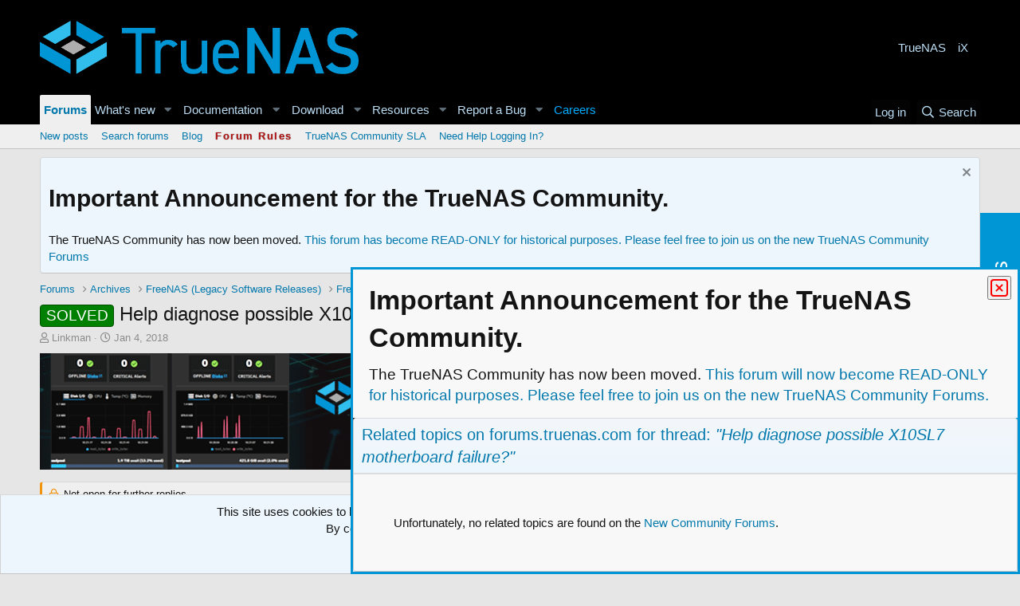

--- FILE ---
content_type: text/html; charset=utf-8
request_url: https://www.truenas.com/community/threads/help-diagnose-possible-x10sl7-motherboard-failure.60373/
body_size: 24988
content:
<!DOCTYPE html>
<html id="XF" lang="en-US" dir="LTR"
	data-app="public"
	data-template="thread_view"
	data-container-key="node-18"
	data-content-key="thread-60373"
	data-logged-in="false"
	data-cookie-prefix="xf_"
	data-csrf="1769266887,0502008d31e1dd87d7369ec0f747bfcc"
	class="has-no-js template-thread_view"
	>
<head>
	<meta charset="utf-8" />
	<meta http-equiv="X-UA-Compatible" content="IE=Edge" />
	<meta name="viewport" content="width=device-width, initial-scale=1, viewport-fit=cover">

	
	
	

	<title>SOLVED - Help diagnose possible X10SL7 motherboard failure? | TrueNAS Community</title>
	<!-- Google Tag Manager -->
<script>(function(w,d,s,l,i){w[l]=w[l]||[];w[l].push({'gtm.start':
new Date().getTime(),event:'gtm.js'});var f=d.getElementsByTagName(s)[0],
j=d.createElement(s),dl=l!='dataLayer'?'&l='+l:'';j.async=true;j.src=
'https://www.googletagmanager.com/gtm.js?id='+i+dl;f.parentNode.insertBefore(j,f);
})(window,document,'script','dataLayer','GTM-5RQGQF');</script>
<!-- End Google Tag Manager -->
	<link rel="manifest" href="/community/webmanifest.php">
	
		<meta name="theme-color" content="#000000" />
	

	<meta name="apple-mobile-web-app-title" content="TrueNAS Community">
	

	
		
		<meta name="description" content="Build as follows (also in sig):
-- Supermicro X10SL7
-- Xeon E3-1241 v3
-- 32 GB Crucial ECC RAM
-- CoolerMaster case / PC Power &amp; Cooling 500 W power..." />
		<meta property="og:description" content="Build as follows (also in sig):
-- Supermicro X10SL7
-- Xeon E3-1241 v3
-- 32 GB Crucial ECC RAM
-- CoolerMaster case / PC Power &amp; Cooling 500 W power supply
-- 60 GB boot SSD
-- 2x 250 GB Samsung SSDs mirrored
-- 2x (4x 3TB WD HDDS RAIDZ2) (total 8 drives, two VDEVS, one pool)
-- FreeNAS..." />
		<meta property="twitter:description" content="Build as follows (also in sig):
-- Supermicro X10SL7
-- Xeon E3-1241 v3
-- 32 GB Crucial ECC RAM
-- CoolerMaster case / PC Power &amp; Cooling 500 W power supply
-- 60 GB boot SSD
-- 2x 250 GB Samsung..." />
	
	
		<meta property="og:url" content="https://www.truenas.com/community/threads/help-diagnose-possible-x10sl7-motherboard-failure.60373/" />
	
		<link rel="canonical" href="https://www.truenas.com/community/threads/help-diagnose-possible-x10sl7-motherboard-failure.60373/" />
	

	
		
	
	
	<meta property="og:site_name" content="TrueNAS Community" />


	
	
		
	
	
	<meta property="og:type" content="website" />


	
	
		
	
	
	
		<meta property="og:title" content="SOLVED - Help diagnose possible X10SL7 motherboard failure?" />
		<meta property="twitter:title" content="SOLVED - Help diagnose possible X10SL7 motherboard failure?" />
	


	
	
	
	

	
	

	


	<link rel="preload" href="/community/styles/fonts/fa/fa-regular-400.woff2?_v=5.15.3" as="font" type="font/woff2" crossorigin="anonymous" />


	<link rel="preload" href="/community/styles/fonts/fa/fa-solid-900.woff2?_v=5.15.3" as="font" type="font/woff2" crossorigin="anonymous" />


<link rel="preload" href="/community/styles/fonts/fa/fa-brands-400.woff2?_v=5.15.3" as="font" type="font/woff2" crossorigin="anonymous" />

	<link rel="stylesheet" href="/community/css.php?css=public%3Anormalize.css%2Cpublic%3Afa.css%2Cpublic%3Acore.less%2Cpublic%3Aapp.less&amp;s=3&amp;l=1&amp;d=1715684887&amp;k=4a9b5a6172a2677a0c52c0da90d3ec70f87c7884" />

	

<link rel="stylesheet" href="/community/css.php?css=public%3Abb_code.less%2Cpublic%3Amessage.less%2Cpublic%3Anotices.less%2Cpublic%3Aozzmodz_badges.less%2Cpublic%3Aozzmodz_badges_featured_badges.less%2Cpublic%3Aozzmodz_badges_mdi.less%2Cpublic%3Ashare_controls.less%2Cpublic%3Asiropu_ads_manager_ad.less%2Cpublic%3Astructured_list.less%2Cpublic%3Ath_uix_threadStarterPost.less%2Cpublic%3Aextra.less&amp;s=3&amp;l=1&amp;d=1715684887&amp;k=85e4c36079d342ccc63beb90e7aa9014f570ddae" />


	


	
		<script src="/community/js/xf/preamble.min.js?_v=9e5e2c81"></script>
	


	
		<link rel="icon" type="image/png" href="https://www.truenas.com/community/data/assets/logo/FORUMSFAVICON.png" sizes="32x32" />
	
	
<script>window._epn = {campaign:5337967823};</script><script src="https://epnt.ebay.com/static/epn-smart-tools.js"></script>

</head>
<body data-template="thread_view">

	

		
			
		

		
	


	

		
			
		

		
	

<!-- Google Tag Manager (noscript) -->
<noscript><iframe src="https://www.googletagmanager.com/ns.html?id=GTM-5RQGQF"
height="0" width="0" style="display:none;visibility:hidden"></iframe></noscript>
<!-- End Google Tag Manager (noscript) -->

<div class="p-pageWrapper" id="top">





<header class="p-header" id="header">
	<div class="p-header-inner">
		<div class="p-header-content">

			<div class="p-header-logo p-header-logo--image">
				<a href="https://www.truenas.com/">
					<img src="/community/styles/newstyle/basic/publicLogoUrl.png" srcset="" alt="TrueNAS Community"
						width="" height="" />
				</a>
			</div>

			<div class="samLinkUnit" data-position="container_header"><div class="samItem tnad"><a  href="https://www.truenas.com/" target="_blank">TrueNAS</a></div><div class="samItem ixad"><a  href="https://www.ixsystems.com" target="_blank">iX</a></div></div>

		</div>
	</div>
</header>





	<div class="p-navSticky p-navSticky--primary" data-xf-init="sticky-header">
		
	<nav class="p-nav">
		<div class="p-nav-inner">
			<button type="button" class="button--plain p-nav-menuTrigger button" data-xf-click="off-canvas" data-menu=".js-headerOffCanvasMenu" tabindex="0" aria-label="Menu"><span class="button-text">
				<i aria-hidden="true"></i>
			</span></button>

			<div class="p-nav-smallLogo">
				<a href="https://www.truenas.com/">
					<img src="/community/styles/newstyle/basic/publicLogoUrl.png" srcset="" alt="TrueNAS Community"
						width="" height="" />
				</a>
			</div>

			<div class="p-nav-scroller hScroller" data-xf-init="h-scroller" data-auto-scroll=".p-navEl.is-selected">
				<div class="hScroller-scroll">
					<ul class="p-nav-list js-offCanvasNavSource">
					
						<li>
							
	<div class="p-navEl is-selected" data-has-children="true">
		

			
	
	<a href="/community/"
		class="p-navEl-link p-navEl-link--splitMenu "
		
		
		data-nav-id="forums">Forums</a>


			<a data-xf-key="1"
				data-xf-click="menu"
				data-menu-pos-ref="< .p-navEl"
				class="p-navEl-splitTrigger"
				role="button"
				tabindex="0"
				aria-label="Toggle expanded"
				aria-expanded="false"
				aria-haspopup="true"></a>

		
		
			<div class="menu menu--structural" data-menu="menu" aria-hidden="true">
				<div class="menu-content">
					
						
	
	
	<a href="/community/whats-new/posts/"
		class="menu-linkRow u-indentDepth0 js-offCanvasCopy "
		
		
		data-nav-id="newPosts">New posts</a>

	

					
						
	
	
	<a href="/community/search/?type=post"
		class="menu-linkRow u-indentDepth0 js-offCanvasCopy "
		
		
		data-nav-id="searchForums">Search forums</a>

	

					
						
	
	
	<a href="https://www.truenas.com/blog/"
		class="menu-linkRow u-indentDepth0 js-offCanvasCopy "
		
		
		data-nav-id="iXblog">Blog</a>

	

					
						
	
	
	<a href="/community/threads/forum-guidelines.45124"
		class="menu-linkRow u-indentDepth0 js-offCanvasCopy "
		
		
		data-nav-id="forumGuidelines">Forum Rules</a>

	

					
						
	
	
	<a href="https://www.truenas.com/community/threads/truenas-community-forums-new-user-moderation-service-level-agreement.114040/"
		class="menu-linkRow u-indentDepth0 js-offCanvasCopy "
		
		
		data-nav-id="SLA">TrueNAS Community SLA</a>

	

					
						
	
	
	<a href="mailto:wsoteros@ixsystems.com"
		class="menu-linkRow u-indentDepth0 js-offCanvasCopy "
		
		
		data-nav-id="forumssupport">Need Help Logging In?</a>

	

					
				</div>
			</div>
		
	</div>

						</li>
					
						<li>
							
	<div class="p-navEl " data-has-children="true">
		

			
	
	<a href="/community/whats-new/"
		class="p-navEl-link p-navEl-link--splitMenu "
		
		
		data-nav-id="whatsNew">What's new</a>


			<a data-xf-key="2"
				data-xf-click="menu"
				data-menu-pos-ref="< .p-navEl"
				class="p-navEl-splitTrigger"
				role="button"
				tabindex="0"
				aria-label="Toggle expanded"
				aria-expanded="false"
				aria-haspopup="true"></a>

		
		
			<div class="menu menu--structural" data-menu="menu" aria-hidden="true">
				<div class="menu-content">
					
						
	
	
	<a href="/community/whats-new/posts/"
		class="menu-linkRow u-indentDepth0 js-offCanvasCopy "
		 rel="nofollow"
		
		data-nav-id="whatsNewPosts">New posts</a>

	

					
						
	
	
	<a href="/community/whats-new/resources/"
		class="menu-linkRow u-indentDepth0 js-offCanvasCopy "
		 rel="nofollow"
		
		data-nav-id="xfrmNewResources">New resources</a>

	

					
						
	
	
	<a href="/community/whats-new/latest-activity"
		class="menu-linkRow u-indentDepth0 js-offCanvasCopy "
		 rel="nofollow"
		
		data-nav-id="latestActivity">Latest activity</a>

	

					
				</div>
			</div>
		
	</div>

						</li>
					
						<li>
							
	<div class="p-navEl " data-has-children="true">
		<a data-xf-key="3"
			data-xf-click="menu"
			data-menu-pos-ref="< .p-navEl"
			class="p-navEl-linkHolder"
			role="button"
			tabindex="0"
			aria-expanded="false"
			aria-haspopup="true">
			
	
	<span 
		class="p-navEl-link p-navEl-link--menuTrigger "
		
		
		data-nav-id="Documentation">Documentation</span>

		</a>

		
		
			<div class="menu menu--structural" data-menu="menu" aria-hidden="true">
				<div class="menu-content">
					
						
	
	
	<a href="https://www.ixsystems.com/documentation/freenas/"
		class="menu-linkRow u-indentDepth0 js-offCanvasCopy "
		
		
		data-nav-id="freenasDocs">FreeNAS</a>

	

					
						
	
	
	<a href="https://www.truenas.com/docs/"
		class="menu-linkRow u-indentDepth0 js-offCanvasCopy "
		
		
		data-nav-id="TrueNAS_Docs">TrueNAS</a>

	

					
						
	
	
	<a href="https://www.truenas.com/docs/truecommand/"
		class="menu-linkRow u-indentDepth0 js-offCanvasCopy "
		
		
		data-nav-id="truecommandDocs">TrueCommand</a>

	

					
				</div>
			</div>
		
	</div>

						</li>
					
						<li>
							
	<div class="p-navEl " data-has-children="true">
		<a data-xf-key="4"
			data-xf-click="menu"
			data-menu-pos-ref="< .p-navEl"
			class="p-navEl-linkHolder"
			role="button"
			tabindex="0"
			aria-expanded="false"
			aria-haspopup="true">
			
	
	<span 
		class="p-navEl-link p-navEl-link--menuTrigger "
		
		
		data-nav-id="Download">Download</span>

		</a>

		
		
			<div class="menu menu--structural" data-menu="menu" aria-hidden="true">
				<div class="menu-content">
					
						
	
	
	<a href="https://www.truenas.com/download-truenas-core/"
		class="menu-linkRow u-indentDepth0 js-offCanvasCopy "
		
		
		data-nav-id="TrueNASCOREDL">TrueNAS CORE</a>

	

					
						
	
	
	<a href="https://www.truenas.com/download-truenas-scale/"
		class="menu-linkRow u-indentDepth0 js-offCanvasCopy "
		
		
		data-nav-id="TrueNASSCALEDL">TrueNAS SCALE</a>

	

					
						
	
	
	<a href="https://www.ixsystems.com/truecommand/download/"
		class="menu-linkRow u-indentDepth0 js-offCanvasCopy "
		
		
		data-nav-id="downloadTruecommand">TrueCommand</a>

	

					
				</div>
			</div>
		
	</div>

						</li>
					
						<li>
							
	<div class="p-navEl " data-has-children="true">
		

			
	
	<a href="/community/resources/"
		class="p-navEl-link p-navEl-link--splitMenu "
		
		
		data-nav-id="xfrm">Resources</a>


			<a data-xf-key="5"
				data-xf-click="menu"
				data-menu-pos-ref="< .p-navEl"
				class="p-navEl-splitTrigger"
				role="button"
				tabindex="0"
				aria-label="Toggle expanded"
				aria-expanded="false"
				aria-haspopup="true"></a>

		
		
			<div class="menu menu--structural" data-menu="menu" aria-hidden="true">
				<div class="menu-content">
					
						
	
	
	<a href="https://www.truenas.com/software-status/"
		class="menu-linkRow u-indentDepth0 js-offCanvasCopy "
		
		
		data-nav-id="softwarestatus">Software Status</a>

	

					
						
	
	
	<a href="/community/resources/latest-reviews"
		class="menu-linkRow u-indentDepth0 js-offCanvasCopy "
		
		
		data-nav-id="xfrmLatestReviews">Latest reviews</a>

	

					
						
	
	
	<a href="/community/search/?type=resource"
		class="menu-linkRow u-indentDepth0 js-offCanvasCopy "
		
		
		data-nav-id="xfrmSearchResources">Search resources</a>

	

					
				</div>
			</div>
		
	</div>

						</li>
					
						<li>
							
	<div class="p-navEl " data-has-children="true">
		

			
	
	<a href="https://ixsystems.atlassian.net/jira/software/c/projects/NAS/issues"
		class="p-navEl-link p-navEl-link--splitMenu "
		
		
		data-nav-id="ReportBug">Report a Bug</a>


			<a data-xf-key="6"
				data-xf-click="menu"
				data-menu-pos-ref="< .p-navEl"
				class="p-navEl-splitTrigger"
				role="button"
				tabindex="0"
				aria-label="Toggle expanded"
				aria-expanded="false"
				aria-haspopup="true"></a>

		
		
			<div class="menu menu--structural" data-menu="menu" aria-hidden="true">
				<div class="menu-content">
					
						
	
	
	<a href="https://ixsystems.atlassian.net/jira/software/c/projects/NAS/issues"
		class="menu-linkRow u-indentDepth0 js-offCanvasCopy "
		 target="_blank"
		
		data-nav-id="freenasBug">Report TrueNAS Bug</a>

	

					
						
	
	
	<a href="https://jira.ixsystems.com/projects/TC"
		class="menu-linkRow u-indentDepth0 js-offCanvasCopy "
		 target="_blank"
		
		data-nav-id="truecommandBug">Report TrueCommand Bug</a>

	

					
						
	
	
	<a href="https://www.truenas.com/docs/contributing/issuereporting/#:~:text=A%20good%20bug%20report%20includes%20these%20elements%3A"
		class="menu-linkRow u-indentDepth0 js-offCanvasCopy "
		 target="_blank"
		
		data-nav-id="HowToMakeaGoodTicket">How To Make a Good Bug Report</a>

	

					
				</div>
			</div>
		
	</div>

						</li>
					
						<li>
							
	<div class="p-navEl " >
		

			
	
	<a href="https://www.truenas.com/careers/"
		class="p-navEl-link "
		
		data-xf-key="7"
		data-nav-id="Careers">Careers</a>


			

		
		
	</div>

						</li>
					
					</ul>
				</div>
			</div>

			<div class="p-nav-opposite">
				<div class="p-navgroup p-account p-navgroup--guest">
					
						<a href="/community/login/" class="p-navgroup-link p-navgroup-link--textual p-navgroup-link--logIn"
							data-xf-click="overlay" data-follow-redirects="on">
							<span class="p-navgroup-linkText">Log in</span>
						</a>
						
					
				</div>

				<div class="p-navgroup p-discovery">
					<a href="/community/whats-new/"
						class="p-navgroup-link p-navgroup-link--iconic p-navgroup-link--whatsnew"
						aria-label="What&#039;s new"
						title="What&#039;s new">
						<i aria-hidden="true"></i>
						<span class="p-navgroup-linkText">What's new</span>
					</a>

					
						<a href="/community/search/"
							class="p-navgroup-link p-navgroup-link--iconic p-navgroup-link--search"
							data-xf-click="menu"
							data-xf-key="/"
							aria-label="Search"
							aria-expanded="false"
							aria-haspopup="true"
							title="Search">
							<i aria-hidden="true"></i>
							<span class="p-navgroup-linkText">Search</span>
						</a>
						<div class="menu menu--structural menu--wide" data-menu="menu" aria-hidden="true">
							<form action="/community/search/search" method="post"
								class="menu-content"
								data-xf-init="quick-search">

								<h3 class="menu-header">Search</h3>
								
								<div class="menu-row">
									
										<div class="inputGroup inputGroup--joined">
											<input type="text" class="input" name="keywords" placeholder="Search…" aria-label="Search" data-menu-autofocus="true" />
											
			<select name="constraints" class="js-quickSearch-constraint input" aria-label="Search within">
				<option value="">Everywhere</option>
<option value="{&quot;search_type&quot;:&quot;post&quot;}">Threads</option>
<option value="{&quot;search_type&quot;:&quot;post&quot;,&quot;c&quot;:{&quot;nodes&quot;:[18],&quot;child_nodes&quot;:1}}">This forum</option>
<option value="{&quot;search_type&quot;:&quot;post&quot;,&quot;c&quot;:{&quot;thread&quot;:60373}}">This thread</option>

			</select>
		
										</div>
									
								</div>

								
								<div class="menu-row">
									<label class="iconic"><input type="checkbox"  name="c[title_only]" value="1" /><i aria-hidden="true"></i><span class="iconic-label">Search titles only

												
													<span tabindex="0" role="button"
														data-xf-init="tooltip" data-trigger="hover focus click" title="Tags will also be searched">

														<i class="fa--xf far fa-question-circle u-muted u-smaller" aria-hidden="true"></i>
													</span></span></label>

								</div>
								
								<div class="menu-row">
									<div class="inputGroup">
										<span class="inputGroup-text" id="ctrl_search_menu_by_member">By:</span>
										<input type="text" class="input" name="c[users]" data-xf-init="auto-complete" placeholder="Member" aria-labelledby="ctrl_search_menu_by_member" />
									</div>
								</div>
								
<div class="menu-footer">
									<span class="menu-footer-controls">
										<button type="submit" class="button--primary button button--icon button--icon--search"><span class="button-text">Search</span></button>
										<a href="/community/search/" class="button"><span class="button-text">Advanced search…</span></a>
									</span>
								</div>

								<input type="hidden" name="_xfToken" value="1769266887,0502008d31e1dd87d7369ec0f747bfcc" />
							</form>
						</div>
					
				</div>
			</div>
		</div>
	</nav>

	</div>
	
	
		<div class="p-sectionLinks">
			<div class="p-sectionLinks-inner hScroller" data-xf-init="h-scroller">
				<div class="hScroller-scroll">
					<ul class="p-sectionLinks-list">
					
						<li>
							
	<div class="p-navEl " >
		

			
	
	<a href="/community/whats-new/posts/"
		class="p-navEl-link "
		
		data-xf-key="alt+1"
		data-nav-id="newPosts">New posts</a>


			

		
		
	</div>

						</li>
					
						<li>
							
	<div class="p-navEl " >
		

			
	
	<a href="/community/search/?type=post"
		class="p-navEl-link "
		
		data-xf-key="alt+2"
		data-nav-id="searchForums">Search forums</a>


			

		
		
	</div>

						</li>
					
						<li>
							
	<div class="p-navEl " >
		

			
	
	<a href="https://www.truenas.com/blog/"
		class="p-navEl-link "
		
		data-xf-key="alt+3"
		data-nav-id="iXblog">Blog</a>


			

		
		
	</div>

						</li>
					
						<li>
							
	<div class="p-navEl " >
		

			
	
	<a href="/community/threads/forum-guidelines.45124"
		class="p-navEl-link "
		
		data-xf-key="alt+4"
		data-nav-id="forumGuidelines">Forum Rules</a>


			

		
		
	</div>

						</li>
					
						<li>
							
	<div class="p-navEl " >
		

			
	
	<a href="https://www.truenas.com/community/threads/truenas-community-forums-new-user-moderation-service-level-agreement.114040/"
		class="p-navEl-link "
		
		data-xf-key="alt+5"
		data-nav-id="SLA">TrueNAS Community SLA</a>


			

		
		
	</div>

						</li>
					
						<li>
							
	<div class="p-navEl " >
		

			
	
	<a href="mailto:wsoteros@ixsystems.com"
		class="p-navEl-link "
		
		data-xf-key="alt+6"
		data-nav-id="forumssupport">Need Help Logging In?</a>


			

		
		
	</div>

						</li>
					
					</ul>
				</div>
			</div>
		</div>
	



<div class="offCanvasMenu offCanvasMenu--nav js-headerOffCanvasMenu" data-menu="menu" aria-hidden="true" data-ocm-builder="navigation">
	<div class="offCanvasMenu-backdrop" data-menu-close="true"></div>
	<div class="offCanvasMenu-content">
		<div class="offCanvasMenu-header">
			Menu
			<a class="offCanvasMenu-closer" data-menu-close="true" role="button" tabindex="0" aria-label="Close"></a>
		</div>
		
			<div class="p-offCanvasRegisterLink">
				<div class="offCanvasMenu-linkHolder">
					<a href="/community/login/" class="offCanvasMenu-link" data-xf-click="overlay" data-menu-close="true">
						Log in
					</a>
				</div>
				<hr class="offCanvasMenu-separator" />
				
			</div>
		
		<div class="js-offCanvasNavTarget"></div>
		<div class="offCanvasMenu-installBanner js-installPromptContainer" style="display: none;" data-xf-init="install-prompt">
			<div class="offCanvasMenu-installBanner-header">Install the app</div>
			<button type="button" class="js-installPromptButton button"><span class="button-text">Install</span></button>
		</div>
	</div>
</div>

<div class="p-body">
	<div class="p-body-inner">
		<!--XF:EXTRA_OUTPUT-->


		
			
	
		
		
		

		<ul class="notices notices--block  js-notices"
			data-xf-init="notices"
			data-type="block"
			data-scroll-interval="6">

			
				
	<li class="notice js-notice notice--primary"
		data-notice-id="5"
		data-delay-duration="0"
		data-display-duration="0"
		data-auto-dismiss=""
		data-visibility="">

		
		<div class="notice-content">
			
				<a href="/community/account/dismiss-notice?notice_id=5" class="notice-dismiss js-noticeDismiss" data-xf-init="tooltip" title="Dismiss notice"></a>
			
			<h1>Important Announcement for the TrueNAS Community.</h1>

<b1>The TrueNAS Community has now been moved. <a href="https://forums.truenas.com/">This forum has become READ-ONLY for historical purposes. Please feel free to join us on the new TrueNAS Community Forums</a></b1>
		</div>
	</li>

			
		</ul>
	

		

		

		
	

		
			
		

		
	


		
	
		<ul class="p-breadcrumbs "
			itemscope itemtype="https://schema.org/BreadcrumbList">
		
			

			
			

			
				
				
	<li itemprop="itemListElement" itemscope itemtype="https://schema.org/ListItem">
		<a href="/community/" itemprop="item">
			<span itemprop="name">Forums</span>
		</a>
		<meta itemprop="position" content="1" />
	</li>

			
			
				
				
	<li itemprop="itemListElement" itemscope itemtype="https://schema.org/ListItem">
		<a href="/community/categories/archives.126/" itemprop="item">
			<span itemprop="name">Archives</span>
		</a>
		<meta itemprop="position" content="2" />
	</li>

			
				
				
	<li itemprop="itemListElement" itemscope itemtype="https://schema.org/ListItem">
		<a href="/community/categories/freenas-legacy-software-releases.1/" itemprop="item">
			<span itemprop="name">FreeNAS (Legacy Software Releases)</span>
		</a>
		<meta itemprop="position" content="3" />
	</li>

			
				
				
	<li itemprop="itemListElement" itemscope itemtype="https://schema.org/ListItem">
		<a href="/community/categories/freenas-help-support.134/" itemprop="item">
			<span itemprop="name">FreeNAS Help &amp; support</span>
		</a>
		<meta itemprop="position" content="4" />
	</li>

			
				
				
	<li itemprop="itemListElement" itemscope itemtype="https://schema.org/ListItem">
		<a href="/community/forums/hardware-discussion/" itemprop="item">
			<span itemprop="name">Hardware</span>
		</a>
		<meta itemprop="position" content="5" />
	</li>

			

		
		</ul>
	

		
	

		
			
		

		
	



		
	<noscript><div class="blockMessage blockMessage--important blockMessage--iconic u-noJsOnly">JavaScript is disabled. For a better experience, please enable JavaScript in your browser before proceeding.</div></noscript>

		
	<div class="blockMessage blockMessage--important blockMessage--iconic js-browserWarning" style="display: none">You are using an out of date browser. It  may not display this or other websites correctly.<br />You should upgrade or use an <a href="https://www.google.com/chrome/" target="_blank" rel="noopener">alternative browser</a>.</div>


		
			<div class="p-body-header">
			
				
					<div class="p-title ">
					
						
							<h1 class="p-title-value"><span class="label label--green" dir="auto">SOLVED</span><span class="label-append">&nbsp;</span>Help diagnose possible X10SL7 motherboard failure?</h1>
						
						
					
					</div>
				

				
					<div class="p-description">
	<ul class="listInline listInline--bullet">
		<li>
			<i class="fa--xf far fa-user" aria-hidden="true" title="Thread starter"></i>
			<span class="u-srOnly">Thread starter</span>

			<a href="/community/members/linkman.47512/" class="username  u-concealed" dir="auto" itemprop="name" data-user-id="47512" data-xf-init="member-tooltip">Linkman</a>
		</li>
		<li>
			<i class="fa--xf far fa-clock" aria-hidden="true" title="Start date"></i>
			<span class="u-srOnly">Start date</span>

			<a href="/community/threads/help-diagnose-possible-x10sl7-motherboard-failure.60373/" class="u-concealed"><time  class="u-dt" dir="auto" datetime="2018-01-04T06:02:46-0800" data-time="1515074566" data-date-string="Jan 4, 2018" data-time-string="6:02 AM" title="Jan 4, 2018 at 6:02 AM">Jan 4, 2018</time></a>
		</li>
		
	</ul>
</div>
				
			
			</div>
		

		<div class="p-body-main  ">
			
			<div class="p-body-contentCol"></div>
			

			

			<div class="p-body-content">
				<div class="samCodeUnit" data-position="container_content_above"><div class="samItem"><!-- Revive Adserver Asynchronous JS Tag - Generated with Revive Adserver v5.5.1 --><ins data-revive-zoneid="1" data-revive-id="83a709b9cff9e389b446eb92b0f3ae16"></ins><script async src="//ads.truenas.com/www/delivery/asyncjs.php"></script></div></div>

				<div class="p-body-pageContent">










	
	
	
		
	
	
	


	
	
	
		
	
	
	


	
	
		
	
	
	


	
	














	



	

	
		
	








	

		
			
		

		
	













<div class="block block--messages" data-xf-init="" data-type="post" data-href="/community/inline-mod/" data-search-target="*">

	<span class="u-anchorTarget" id="posts"></span>

	
		
	
		<div class="block-outer">
			<dl class="blockStatus">
				<dt>Status</dt>
				
					
					
						<dd class="blockStatus-message blockStatus-message--locked">
							Not open for further replies.
						</dd>
					
				
			</dl>
		</div>
	

	

	<div class="block-outer"></div>

	

	
		
	<div class="block-outer js-threadStatusField"></div>

	

	<div class="block-container lbContainer"
		data-xf-init="lightbox select-to-quote"
		data-message-selector=".js-post"
		data-lb-id="thread-60373"
		data-lb-universal="1">

		<div class="block-body js-replyNewMessageContainer">
			
				


	

		
			
		

		
	



					

					
						

	


	


	

	
	<article class="message    message-threadStarterPost message--post js-post js-inlineModContainer  "
		data-author="Linkman"
		data-content="post-428489"
		id="js-post-428489">

		<span class="u-anchorTarget" id="post-428489"></span>

		
			<div class="message-inner">
				
					<div class="message-cell message-cell--user">
						

	<section itemscope itemtype="https://schema.org/Person" class="message-user">
		<div class="message-avatar ">
			<div class="message-avatar-wrapper">
				<a href="/community/members/linkman.47512/" class="avatar avatar--m" data-user-id="47512" data-xf-init="member-tooltip">
			<img src="/community/data/avatars/m/47/47512.jpg?1424371331"  alt="Linkman" class="avatar-u47512-m" width="96" height="96" loading="lazy" itemprop="image" /> 
		</a>
				
			</div>
		</div>
		<div class="message-userDetails">
			<h4 class="message-name"><a href="/community/members/linkman.47512/" class="username " dir="auto" itemprop="name" data-user-id="47512" data-xf-init="member-tooltip">Linkman</a></h4>
			<h5 class="userTitle message-userTitle" dir="auto" itemprop="jobTitle">Patron</h5>
			

			
				

				
	
		
		
	

			

		</div>
		
			
			
				<div class="message-userExtras">
				
					
						<dl class="pairs pairs--justified">
							<dt>Joined</dt>
							<dd>Feb 19, 2015</dd>
						</dl>
					
					
						<dl class="pairs pairs--justified">
							<dt>Messages</dt>
							<dd>219</dd>
						</dl>
					
					
					
					
					
					
					
					
				
				</div>
			
		
		<span class="message-userArrow"></span>
	</section>

					</div>
				

				
					<div class="message-cell message-cell--main">
					
						<div class="message-main js-quickEditTarget">

							
								

	<header class="message-attribution message-attribution--split">
		<ul class="message-attribution-main listInline ">
			
			
			<li class="u-concealed">
				<a href="/community/threads/help-diagnose-possible-x10sl7-motherboard-failure.60373/post-428489" rel="nofollow">
					<time  class="u-dt" dir="auto" datetime="2018-01-04T06:02:46-0800" data-time="1515074566" data-date-string="Jan 4, 2018" data-time-string="6:02 AM" title="Jan 4, 2018 at 6:02 AM" itemprop="datePublished">Jan 4, 2018</time>
				</a>
			</li>
			
		</ul>

		<ul class="message-attribution-opposite message-attribution-opposite--list ">
			
			<li>
				<a href="/community/threads/help-diagnose-possible-x10sl7-motherboard-failure.60373/post-428489"
					class="message-attribution-gadget"
					data-xf-init="share-tooltip"
					data-href="/community/posts/428489/share"
					aria-label="Share"
					rel="nofollow">
					<i class="fa--xf far fa-share-alt" aria-hidden="true"></i>
				</a>
			</li>
			
			
				<li>
					<a href="/community/threads/help-diagnose-possible-x10sl7-motherboard-failure.60373/post-428489" rel="nofollow">
						#1
					</a>
				</li>
			
		</ul>
	</header>

							

							<div class="message-content js-messageContent">
							

								
									
	
	
	

								

								
									

	<div class="message-userContent lbContainer js-lbContainer "
		data-lb-id="post-428489"
		data-lb-caption-desc="Linkman &middot; Jan 4, 2018 at 6:02 AM">

		
			

	

		

		<article class="message-body js-selectToQuote">
			
				
			
			
				

	

		
			
		

		
	

<div class="bbWrapper">Build as follows (also in sig):<br />
-- Supermicro X10SL7<br />
-- Xeon E3-1241 v3<br />
-- 32 GB Crucial ECC RAM<br />
-- CoolerMaster case / PC Power &amp; Cooling 500 W power supply<br />
-- 60 GB boot SSD<br />
-- 2x 250 GB Samsung SSDs mirrored<br />
-- 2x (4x 3TB WD HDDS RAIDZ2) (total 8 drives, two VDEVS, one pool)<br />
-- FreeNAS 11-Stable (current release)<br />
<br />
Motherboard is two months shy of three years old, so still within the Supermicro warranty period, but I am not familiar enough to know what that covers yet, if needed.  Been running flawlessly for that time period.<br />
<br />
End of last week noticed hadn't received the daily status email, then discovered the Web UI was not accessible, and my router status page listed the FreeNAS box IP as &quot;Off&quot;  Could not access the server via network over either of the two Ethernet ports, but IPMI was working fine.  Rebooted, and both igb0 and igb1 were listed as no carrier. Swapped cable from one port to the other, no change; swapped ports on my switch, no change.  Rebooted into at least two older FreeNAS boot environments to see if some update had hosed it, no change.  Assumed motherboard's network hardware had died.   Amazon Primed an Intel 210 based network card (StarTech brand, i210 chipset) and had the same results, except now igb0, igb1, and igb2 were listed as no carrier.  New cable to another switch, and the add-in network card began to work.  Duh!  Was it a cable or switch port!?<br />
<br />
Rebooted, got the WebUI, and... now none of the eight HDDs are detected!  They do not show under Disks in the Web UI, and when booting there are no console messages indicating they are present either (I do see the boot SSD, and the two Samsung SSDs listed on the console).  The eight HDDs are all on the LSI SAS controller.  The SSD pool is imported with no error.<br />
<br />
My next step is to pull the network add-in card, see if the motherboard network ports work on same cable and switch port that the add-in card was working on, and then see if the HDDs reappear after the add-in card is removed -- could there be some sort of PCIe conflict?<br />
<br />
Question - what's my next trouble shooting step before seeing what the Supermicro warranty is, and contacting their support?  Re-seat everything, try another power supply, anything?<br />
<br />
Thanks!</div>

	

		
			
		

		
	

			
			<div class="js-selectToQuoteEnd">&nbsp;</div>
			
				
			
		</article>

		
			

	

		

		
	</div>

								

								
									
	

								

								
									
	

		
			
		

		
	


	
		
			<aside class="message-signature">
			
				<div class="bbWrapper"><b>Linkman</b><br />


<div class="bbCodeSpoiler">
	<button type="button" class="bbCodeSpoiler-button button--longText button" data-xf-click="toggle" data-xf-init="tooltip" title="Click to reveal or hide content"><span class="button-text">

		<span>Show : <span class="bbCodeSpoiler-button-title">bolo (TrueNAS-13.0-U5.3 Primary)</span></span>
	</span></button>
	<div class="bbCodeSpoiler-content">
		<div class="bbCodeBlock bbCodeBlock--spoiler">
			<div class="bbCodeBlock-content">TrueNAS-13.0-U5.3<span style="font-size: 15px"> / Supermicro MBD-X10SL7-F (Fractal Design R5,  SeaSonic X650 Gold) / Intel Xeon E3-1241 V3 4C/4T (Haswell) / 32GB (4x8GB) DDR3 ECC RAM / WD Blue 250GB SSD  / 5x3TB WD30EFRX Red + 3x3TB WD30EZRX Green HDDs in 2x(4x3TB RAIDZ2) / 2x250GB Samsung 850 SSD ZFS Mirror / UPS</span></div>
		</div>
	</div>
</div>

<div class="bbCodeSpoiler">
	<button type="button" class="bbCodeSpoiler-button button--longText button" data-xf-click="toggle" data-xf-init="tooltip" title="Click to reveal or hide content"><span class="button-text">

		<span>Show : <span class="bbCodeSpoiler-button-title">truenas (TrueNAS-13.0-U5.3 Secondary)</span></span>
	</span></button>
	<div class="bbCodeSpoiler-content">
		<div class="bbCodeBlock bbCodeBlock--spoiler">
			<div class="bbCodeBlock-content">TrueNAS-12.0-U8 / HPE ProLiant ML10 Gen9 Intel i3-6100 2C/4T (Skylake) / 64GB (4x16GB) DDR4 ECC RAM / 120GB Crucial SSD / 2x(2x8TB HGST White ZFS Mirror(s) ) / Intel HD Graphics 530 / UPS</div>
		</div>
	</div>
</div>

<div class="bbCodeSpoiler">
	<button type="button" class="bbCodeSpoiler-button button--longText button" data-xf-click="toggle" data-xf-init="tooltip" title="Click to reveal or hide content"><span class="button-text">

		<span>Show : <span class="bbCodeSpoiler-button-title">ALEPH (Ubuntu LTS Desktop)</span></span>
	</span></button>
	<div class="bbCodeSpoiler-content">
		<div class="bbCodeBlock bbCodeBlock--spoiler">
			<div class="bbCodeBlock-content">Ubuntu 20.04.4 LTS / Dell PowerEdge T20 Intel Xeon E3-1225 V3 4C/4T (Haswell) / 32GB (4x8GB) DDR3 ECC RAM / 1TB Crucial SSD / 2x(2x3TB WD30EFRX Red) ZFS mirrors / Intel HD Graphics P4600 / Asus Xonar DGX PCIe sound card / UPS</div>
		</div>
	</div>
</div>

<div class="bbCodeSpoiler">
	<button type="button" class="bbCodeSpoiler-button button--longText button" data-xf-click="toggle" data-xf-init="tooltip" title="Click to reveal or hide content"><span class="button-text">

		<span>Show : <span class="bbCodeSpoiler-button-title">Media PC (Ubuntu 16.04 LTS)</span></span>
	</span></button>
	<div class="bbCodeSpoiler-content">
		<div class="bbCodeBlock bbCodeBlock--spoiler">
			<div class="bbCodeBlock-content">Ubuntu 16.04 LTS (Dockerized Plex Server) / HP EliteDesk 800 G1 SFF / Core i5-4570S 4C/4T / 8GB RAM /  32GB mSATA boot / 60GB SATA SSD data / UPS</div>
		</div>
	</div>
</div></div>
			
			</aside>
		
	


	

		
			
		

		
	

								

							
							</div>

							
								
	<footer class="message-footer">
		

		<div class="reactionsBar js-reactionsList ">
			
		</div>

		<div class="js-historyTarget message-historyTarget toggleTarget" data-href="trigger-href"></div>
	</footer>

							
						</div>

					
					</div>
				
			</div>
		
	</article>

	
	

					

					

				

	

		
			
		

		
	




	

		
			
		

		
	



					

					
						

	



	

	
	<article class="message   message--post js-post js-inlineModContainer  "
		data-author="Chris Moore"
		data-content="post-428505"
		id="js-post-428505">

		<span class="u-anchorTarget" id="post-428505"></span>

		
			<div class="message-inner">
				
					<div class="message-cell message-cell--user">
						

	<section itemscope itemtype="https://schema.org/Person" class="message-user">
		<div class="message-avatar ">
			<div class="message-avatar-wrapper">
				<a href="/community/members/chris-moore.49507/" class="avatar avatar--m" data-user-id="49507" data-xf-init="member-tooltip">
			<img src="/community/data/avatars/m/49/49507.jpg?1512878709" srcset="/community/data/avatars/l/49/49507.jpg?1512878709 2x" alt="Chris Moore" class="avatar-u49507-m" width="96" height="96" loading="lazy" itemprop="image" /> 
		</a>
				
			</div>
		</div>
		<div class="message-userDetails">
			<h4 class="message-name"><a href="/community/members/chris-moore.49507/" class="username " dir="auto" itemprop="name" data-user-id="49507" data-xf-init="member-tooltip">Chris Moore</a></h4>
			<h5 class="userTitle message-userTitle" dir="auto" itemprop="jobTitle">Hall of Famer</h5>
			

			
				

				
	
		
		
	

			

		</div>
		
			
			
				<div class="message-userExtras">
				
					
						<dl class="pairs pairs--justified">
							<dt>Joined</dt>
							<dd>May 2, 2015</dd>
						</dl>
					
					
						<dl class="pairs pairs--justified">
							<dt>Messages</dt>
							<dd>10,079</dd>
						</dl>
					
					
					
					
					
					
					
					
				
				</div>
			
		
		<span class="message-userArrow"></span>
	</section>

					</div>
				

				
					<div class="message-cell message-cell--main">
					
						<div class="message-main js-quickEditTarget">

							
								

	<header class="message-attribution message-attribution--split">
		<ul class="message-attribution-main listInline ">
			
			
			<li class="u-concealed">
				<a href="/community/threads/help-diagnose-possible-x10sl7-motherboard-failure.60373/post-428505" rel="nofollow">
					<time  class="u-dt" dir="auto" datetime="2018-01-04T08:39:12-0800" data-time="1515083952" data-date-string="Jan 4, 2018" data-time-string="8:39 AM" title="Jan 4, 2018 at 8:39 AM" itemprop="datePublished">Jan 4, 2018</time>
				</a>
			</li>
			
		</ul>

		<ul class="message-attribution-opposite message-attribution-opposite--list ">
			
			<li>
				<a href="/community/threads/help-diagnose-possible-x10sl7-motherboard-failure.60373/post-428505"
					class="message-attribution-gadget"
					data-xf-init="share-tooltip"
					data-href="/community/posts/428505/share"
					aria-label="Share"
					rel="nofollow">
					<i class="fa--xf far fa-share-alt" aria-hidden="true"></i>
				</a>
			</li>
			
			
				<li>
					<a href="/community/threads/help-diagnose-possible-x10sl7-motherboard-failure.60373/post-428505" rel="nofollow">
						#2
					</a>
				</li>
			
		</ul>
	</header>

							

							<div class="message-content js-messageContent">
							

								
									
	
	
	

								

								
									

	<div class="message-userContent lbContainer js-lbContainer "
		data-lb-id="post-428505"
		data-lb-caption-desc="Chris Moore &middot; Jan 4, 2018 at 8:39 AM">

		

		<article class="message-body js-selectToQuote">
			
				
			
			
				

	

		
			
		

		
	

<div class="bbWrapper">Supermicro makes nice gear, but I woulnd't count on the warranty.  I have dealt with them before and it has always been a pain.  here is why:<br />
<div class="bbCodeBlock bbCodeCode"><div class="type">Code:</div><pre>This limited warranty applies only to the original purchasers of Supermicro's products who are direct customers or distributors of Supermicro</pre></div>  See where it says direct customers or distributors, if you didn't buy it directly from Supermicro and you are not a distributor, you don't qualify for the warranty.  You have to go back to the company that sold it to you and hope that they will facilitate the warranty service with Supermicro.<br />
I stopped spending the premium to buy their equipment new for home use because of all the trouble I had with that.  I buy and use Supermicro gear new for work, but I go through a company that says they will handle the warranty service for me.  At home, I save the money, buy it used, and don't worry about the warranty.</div>

	

		
			
		

		
	

			
			<div class="js-selectToQuoteEnd">&nbsp;</div>
			
				
			
		</article>

		

		
	</div>

								

								
									
	

								

								
									
	

		
			
		

		
	


	
		
			<aside class="message-signature">
			
				<div class="bbWrapper">FreeNAS user since 2011  - -  Currently Running, TrueNAS 12.0-U7 on one server at home and five at work.<br />


<div class="bbCodeSpoiler">
	<button type="button" class="bbCodeSpoiler-button button--longText button" data-xf-click="toggle" data-xf-init="tooltip" title="Click to reveal or hide content"><span class="button-text">

		<span>Show : <span class="bbCodeSpoiler-button-title">Emily-NAS</span></span>
	</span></button>
	<div class="bbCodeSpoiler-content">
		<div class="bbCodeBlock bbCodeBlock--spoiler">
			<div class="bbCodeBlock-content">This one was built in 2018, but I reused the name from a previous build. This is the 8th FreeNAS unit I have built for home.  Eight systems in ten years...  I made some mistakes along the way, learned some and I try to share some of those lessons learned experiences here in the forum.  I have even put together some hardware just to test things out a time or two...<br />
For a while I had three systems, all at once, at home but I am making some hardware changes right now and only one NAS is online.<br />
The three pools in this one system represent the three NAS systems I had before the consolidation.  For a home NAS, this chassis is huge, able to hold 48 data drives and two boot drives with a couple spaces internally for non-hot-swap drives...<br />
<br />
Case:  Chenbro 4U 48 bay Chassis NR40700<br />
- new old stock - <a href="http://www.chenbro.com/en-global/products/RackmountChassis/4U_Chassis/NR40700" target="_blank" class="link link--external" rel="nofollow ugc noopener">http://www.chenbro.com/en-global/products/RackmountChassis/4U_Chassis/NR40700</a><br />
System board:  SuperMicro Motherboard X9SRL-F, LGA 2011/Socket R, IPMI<br />
- new old stock - <a href="http://www.supermicro.com/products/motherboard/Xeon/C600/X9SRL-F.cfm" target="_blank" class="link link--external" rel="nofollow ugc noopener">http://www.supermicro.com/products/motherboard/Xeon/C600/X9SRL-F.cfm</a><br />
Processor:  Intel Xeon E5-2650 V2, 2.6GHz 8 Core (16 thread)<br />
- <a href="https://www.cpubenchmark.net/cpu.php?cpu=Intel+Xeon+E5-2650+v2+%40+2.60GHz&amp;id=2042" target="_blank" class="link link--external" rel="nofollow ugc noopener">https://www.cpubenchmark.net/cpu.php?cpu=Intel+Xeon+E5-2650+v2+@+2.60GHz&amp;id=2042</a><br />
Memory:  128 GB of 16GB sticks Samsung brand PC3-12800R, DDR3 Registered ECC<br />
HBA:  LSI/Broadcom SAS9207-8i, 6Gbps SAS PCI-E 3.0 HBA - flashed to IT Firmware: 20.00.07.00<br />
- <a href="https://www.broadcom.com/products/storage/host-bus-adapters/sas-9207-8i" target="_blank" class="link link--external" rel="nofollow ugc noopener">https://www.broadcom.com/products/storage/host-bus-adapters/sas-9207-8i</a><br />
Connected to: two 6Gb/s 24-port 3.5&quot; mini-SAS expander backplanes (80H10024001A0)<br />
Emily pool: 2 vdevs<br />
          vdev-0 = 6 x 4 TB drives in RAID-z2 (6 Seagate Desktop drives - ST4000DM000-1F2168)<br />
          vdev-1 = 6 x 4 TB drives in RAID-z2 (6 Seagate Desktop drives - ST4000DM000-1F2168)<br />
Irene pool: 2 vdevs<br />
          vdev-0 = 6 x 4 TB drives in RAID-z2 (6 Seagate Exos drives -  ST4000NM0115)<br />
          vdev-1 = 6 x 4 TB drives in RAID-z2 (6 Seagate Exos drives -  ST4000NM0115)<br />
Backup pool:  2 vdevs<br />
          vdev-0 = 4 x 6 TB drives in RAID-z1 (4 WD Gold drives - WD6002FRYZ)<br />
          vdev-1 = 4 x 6 TB drives in RAID-z1 (4 WD Gold drives - WD6002FRYZ)<br />
Boot pool:  1 vdev with 2 x 40 GB notebook drives in mirror (2 drives total - FUJITSU MHW2040BS)<br />
Jails:  running 1 iocage jail (Plex) using danb35's script:<br />
      <a href="https://www.truenas.com/community/resources/scripted-plex-installation.129/" class="link link--internal">https://www.truenas.com/community/resources/scripted-plex-installation.129/</a><br />
Additional NIC:  MELLANOX 10GB CONNECTX2 - MNPA19-XTR</div>
		</div>
	</div>
</div><span style="font-size: 18px"><span style="color: rgb(0, 0, 0)"><span style="font-family: 'book antiqua'"><b>Take a look here:  </b></span></span></span><a href="https://www.ixsystems.com/community/resources/links-to-useful-threads.108/" target="_blank" class="link link--external" rel="nofollow ugc noopener"><b><span style="font-size: 18px"><span style="font-family: 'book antiqua'">A post with Links to useful threads </span></span></b></a><br />
<br />
<div style="text-align: right"><b>Like my post? Don't forget to click the thumbs up.</b>&#8203;</div></div>
			
			</aside>
		
	


	

		
			
		

		
	

								

							
							</div>

							
								
	<footer class="message-footer">
		

		<div class="reactionsBar js-reactionsList ">
			
		</div>

		<div class="js-historyTarget message-historyTarget toggleTarget" data-href="trigger-href"></div>
	</footer>

							
						</div>

					
					</div>
				
			</div>
		
	</article>

	
	

					

					

				

	

		
			
		

		
	




	

		
			
		

		
	



					

					
						

	



	

	
	<article class="message   message--post js-post js-inlineModContainer  "
		data-author="Chris Moore"
		data-content="post-428506"
		id="js-post-428506">

		<span class="u-anchorTarget" id="post-428506"></span>

		
			<div class="message-inner">
				
					<div class="message-cell message-cell--user">
						

	<section itemscope itemtype="https://schema.org/Person" class="message-user">
		<div class="message-avatar ">
			<div class="message-avatar-wrapper">
				<a href="/community/members/chris-moore.49507/" class="avatar avatar--m" data-user-id="49507" data-xf-init="member-tooltip">
			<img src="/community/data/avatars/m/49/49507.jpg?1512878709" srcset="/community/data/avatars/l/49/49507.jpg?1512878709 2x" alt="Chris Moore" class="avatar-u49507-m" width="96" height="96" loading="lazy" itemprop="image" /> 
		</a>
				
			</div>
		</div>
		<div class="message-userDetails">
			<h4 class="message-name"><a href="/community/members/chris-moore.49507/" class="username " dir="auto" itemprop="name" data-user-id="49507" data-xf-init="member-tooltip">Chris Moore</a></h4>
			<h5 class="userTitle message-userTitle" dir="auto" itemprop="jobTitle">Hall of Famer</h5>
			

			
				

				
	
		
		
	

			

		</div>
		
			
			
				<div class="message-userExtras">
				
					
						<dl class="pairs pairs--justified">
							<dt>Joined</dt>
							<dd>May 2, 2015</dd>
						</dl>
					
					
						<dl class="pairs pairs--justified">
							<dt>Messages</dt>
							<dd>10,079</dd>
						</dl>
					
					
					
					
					
					
					
					
				
				</div>
			
		
		<span class="message-userArrow"></span>
	</section>

					</div>
				

				
					<div class="message-cell message-cell--main">
					
						<div class="message-main js-quickEditTarget">

							
								

	<header class="message-attribution message-attribution--split">
		<ul class="message-attribution-main listInline ">
			
			
			<li class="u-concealed">
				<a href="/community/threads/help-diagnose-possible-x10sl7-motherboard-failure.60373/post-428506" rel="nofollow">
					<time  class="u-dt" dir="auto" datetime="2018-01-04T08:43:52-0800" data-time="1515084232" data-date-string="Jan 4, 2018" data-time-string="8:43 AM" title="Jan 4, 2018 at 8:43 AM" itemprop="datePublished">Jan 4, 2018</time>
				</a>
			</li>
			
		</ul>

		<ul class="message-attribution-opposite message-attribution-opposite--list ">
			
			<li>
				<a href="/community/threads/help-diagnose-possible-x10sl7-motherboard-failure.60373/post-428506"
					class="message-attribution-gadget"
					data-xf-init="share-tooltip"
					data-href="/community/posts/428506/share"
					aria-label="Share"
					rel="nofollow">
					<i class="fa--xf far fa-share-alt" aria-hidden="true"></i>
				</a>
			</li>
			
			
				<li>
					<a href="/community/threads/help-diagnose-possible-x10sl7-motherboard-failure.60373/post-428506" rel="nofollow">
						#3
					</a>
				</li>
			
		</ul>
	</header>

							

							<div class="message-content js-messageContent">
							

								
									
	
	
	

								

								
									

	<div class="message-userContent lbContainer js-lbContainer "
		data-lb-id="post-428506"
		data-lb-caption-desc="Chris Moore &middot; Jan 4, 2018 at 8:43 AM">

		

		<article class="message-body js-selectToQuote">
			
				
			
			
				

	

		
			
		

		
	

<div class="bbWrapper"><blockquote data-attributes="member: 47512" data-quote="Linkman" data-source="post: 428489"
	class="bbCodeBlock bbCodeBlock--expandable bbCodeBlock--quote js-expandWatch">
	
		<div class="bbCodeBlock-title">
			
				<a href="/community/goto/post?id=428489"
					class="bbCodeBlock-sourceJump"
					rel="nofollow"
					data-xf-click="attribution"
					data-content-selector="#post-428489">Linkman said:</a>
			
		</div>
	
	<div class="bbCodeBlock-content">
		
		<div class="bbCodeBlock-expandContent js-expandContent ">
			what's my next trouble shooting step
		</div>
		<div class="bbCodeBlock-expandLink js-expandLink"><a role="button" tabindex="0">Click to expand...</a></div>
	</div>
</blockquote>Did you boot into the BIOS/UEFI config to see what hardware is showing up in there?  You should be able to get some information about what devices are working through that.</div>

	

		
			
		

		
	

			
			<div class="js-selectToQuoteEnd">&nbsp;</div>
			
				
			
		</article>

		

		
	</div>

								

								
									
	

								

								
									
	

		
			
		

		
	


	
		
			<aside class="message-signature">
			
				<div class="bbWrapper">FreeNAS user since 2011  - -  Currently Running, TrueNAS 12.0-U7 on one server at home and five at work.<br />


<div class="bbCodeSpoiler">
	<button type="button" class="bbCodeSpoiler-button button--longText button" data-xf-click="toggle" data-xf-init="tooltip" title="Click to reveal or hide content"><span class="button-text">

		<span>Show : <span class="bbCodeSpoiler-button-title">Emily-NAS</span></span>
	</span></button>
	<div class="bbCodeSpoiler-content">
		<div class="bbCodeBlock bbCodeBlock--spoiler">
			<div class="bbCodeBlock-content">This one was built in 2018, but I reused the name from a previous build. This is the 8th FreeNAS unit I have built for home.  Eight systems in ten years...  I made some mistakes along the way, learned some and I try to share some of those lessons learned experiences here in the forum.  I have even put together some hardware just to test things out a time or two...<br />
For a while I had three systems, all at once, at home but I am making some hardware changes right now and only one NAS is online.<br />
The three pools in this one system represent the three NAS systems I had before the consolidation.  For a home NAS, this chassis is huge, able to hold 48 data drives and two boot drives with a couple spaces internally for non-hot-swap drives...<br />
<br />
Case:  Chenbro 4U 48 bay Chassis NR40700<br />
- new old stock - <a href="http://www.chenbro.com/en-global/products/RackmountChassis/4U_Chassis/NR40700" target="_blank" class="link link--external" rel="nofollow ugc noopener">http://www.chenbro.com/en-global/products/RackmountChassis/4U_Chassis/NR40700</a><br />
System board:  SuperMicro Motherboard X9SRL-F, LGA 2011/Socket R, IPMI<br />
- new old stock - <a href="http://www.supermicro.com/products/motherboard/Xeon/C600/X9SRL-F.cfm" target="_blank" class="link link--external" rel="nofollow ugc noopener">http://www.supermicro.com/products/motherboard/Xeon/C600/X9SRL-F.cfm</a><br />
Processor:  Intel Xeon E5-2650 V2, 2.6GHz 8 Core (16 thread)<br />
- <a href="https://www.cpubenchmark.net/cpu.php?cpu=Intel+Xeon+E5-2650+v2+%40+2.60GHz&amp;id=2042" target="_blank" class="link link--external" rel="nofollow ugc noopener">https://www.cpubenchmark.net/cpu.php?cpu=Intel+Xeon+E5-2650+v2+@+2.60GHz&amp;id=2042</a><br />
Memory:  128 GB of 16GB sticks Samsung brand PC3-12800R, DDR3 Registered ECC<br />
HBA:  LSI/Broadcom SAS9207-8i, 6Gbps SAS PCI-E 3.0 HBA - flashed to IT Firmware: 20.00.07.00<br />
- <a href="https://www.broadcom.com/products/storage/host-bus-adapters/sas-9207-8i" target="_blank" class="link link--external" rel="nofollow ugc noopener">https://www.broadcom.com/products/storage/host-bus-adapters/sas-9207-8i</a><br />
Connected to: two 6Gb/s 24-port 3.5&quot; mini-SAS expander backplanes (80H10024001A0)<br />
Emily pool: 2 vdevs<br />
          vdev-0 = 6 x 4 TB drives in RAID-z2 (6 Seagate Desktop drives - ST4000DM000-1F2168)<br />
          vdev-1 = 6 x 4 TB drives in RAID-z2 (6 Seagate Desktop drives - ST4000DM000-1F2168)<br />
Irene pool: 2 vdevs<br />
          vdev-0 = 6 x 4 TB drives in RAID-z2 (6 Seagate Exos drives -  ST4000NM0115)<br />
          vdev-1 = 6 x 4 TB drives in RAID-z2 (6 Seagate Exos drives -  ST4000NM0115)<br />
Backup pool:  2 vdevs<br />
          vdev-0 = 4 x 6 TB drives in RAID-z1 (4 WD Gold drives - WD6002FRYZ)<br />
          vdev-1 = 4 x 6 TB drives in RAID-z1 (4 WD Gold drives - WD6002FRYZ)<br />
Boot pool:  1 vdev with 2 x 40 GB notebook drives in mirror (2 drives total - FUJITSU MHW2040BS)<br />
Jails:  running 1 iocage jail (Plex) using danb35's script:<br />
      <a href="https://www.truenas.com/community/resources/scripted-plex-installation.129/" class="link link--internal">https://www.truenas.com/community/resources/scripted-plex-installation.129/</a><br />
Additional NIC:  MELLANOX 10GB CONNECTX2 - MNPA19-XTR</div>
		</div>
	</div>
</div><span style="font-size: 18px"><span style="color: rgb(0, 0, 0)"><span style="font-family: 'book antiqua'"><b>Take a look here:  </b></span></span></span><a href="https://www.ixsystems.com/community/resources/links-to-useful-threads.108/" target="_blank" class="link link--external" rel="nofollow ugc noopener"><b><span style="font-size: 18px"><span style="font-family: 'book antiqua'">A post with Links to useful threads </span></span></b></a><br />
<br />
<div style="text-align: right"><b>Like my post? Don't forget to click the thumbs up.</b>&#8203;</div></div>
			
			</aside>
		
	


	

		
			
		

		
	

								

							
							</div>

							
								
	<footer class="message-footer">
		

		<div class="reactionsBar js-reactionsList ">
			
		</div>

		<div class="js-historyTarget message-historyTarget toggleTarget" data-href="trigger-href"></div>
	</footer>

							
						</div>

					
					</div>
				
			</div>
		
	</article>

	
	

					

					

				

	

		
			
		

		
	




	

		
			
		

		
	



					

					
						

	


	


	

	
	<article class="message    message-threadStarterPost message--post js-post js-inlineModContainer  "
		data-author="Linkman"
		data-content="post-428545"
		id="js-post-428545">

		<span class="u-anchorTarget" id="post-428545"></span>

		
			<div class="message-inner">
				
					<div class="message-cell message-cell--user">
						

	<section itemscope itemtype="https://schema.org/Person" class="message-user">
		<div class="message-avatar ">
			<div class="message-avatar-wrapper">
				<a href="/community/members/linkman.47512/" class="avatar avatar--m" data-user-id="47512" data-xf-init="member-tooltip">
			<img src="/community/data/avatars/m/47/47512.jpg?1424371331"  alt="Linkman" class="avatar-u47512-m" width="96" height="96" loading="lazy" itemprop="image" /> 
		</a>
				
			</div>
		</div>
		<div class="message-userDetails">
			<h4 class="message-name"><a href="/community/members/linkman.47512/" class="username " dir="auto" itemprop="name" data-user-id="47512" data-xf-init="member-tooltip">Linkman</a></h4>
			<h5 class="userTitle message-userTitle" dir="auto" itemprop="jobTitle">Patron</h5>
			

			
				

				
	
		
		
	

			

		</div>
		
			
			
				<div class="message-userExtras">
				
					
						<dl class="pairs pairs--justified">
							<dt>Joined</dt>
							<dd>Feb 19, 2015</dd>
						</dl>
					
					
						<dl class="pairs pairs--justified">
							<dt>Messages</dt>
							<dd>219</dd>
						</dl>
					
					
					
					
					
					
					
					
				
				</div>
			
		
		<span class="message-userArrow"></span>
	</section>

					</div>
				

				
					<div class="message-cell message-cell--main">
					
						<div class="message-main js-quickEditTarget">

							
								

	<header class="message-attribution message-attribution--split">
		<ul class="message-attribution-main listInline ">
			
			
			<li class="u-concealed">
				<a href="/community/threads/help-diagnose-possible-x10sl7-motherboard-failure.60373/post-428545" rel="nofollow">
					<time  class="u-dt" dir="auto" datetime="2018-01-04T10:45:53-0800" data-time="1515091553" data-date-string="Jan 4, 2018" data-time-string="10:45 AM" title="Jan 4, 2018 at 10:45 AM" itemprop="datePublished">Jan 4, 2018</time>
				</a>
			</li>
			
		</ul>

		<ul class="message-attribution-opposite message-attribution-opposite--list ">
			
			<li>
				<a href="/community/threads/help-diagnose-possible-x10sl7-motherboard-failure.60373/post-428545"
					class="message-attribution-gadget"
					data-xf-init="share-tooltip"
					data-href="/community/posts/428545/share"
					aria-label="Share"
					rel="nofollow">
					<i class="fa--xf far fa-share-alt" aria-hidden="true"></i>
				</a>
			</li>
			
			
				<li>
					<a href="/community/threads/help-diagnose-possible-x10sl7-motherboard-failure.60373/post-428545" rel="nofollow">
						#4
					</a>
				</li>
			
		</ul>
	</header>

							

							<div class="message-content js-messageContent">
							

								
									
	
	
	

								

								
									

	<div class="message-userContent lbContainer js-lbContainer "
		data-lb-id="post-428545"
		data-lb-caption-desc="Linkman &middot; Jan 4, 2018 at 10:45 AM">

		

		<article class="message-body js-selectToQuote">
			
				
			
			
				

	

		
			
		

		
	

<div class="bbWrapper"><blockquote data-attributes="member: 49507" data-quote="Chris Moore" data-source="post: 428506"
	class="bbCodeBlock bbCodeBlock--expandable bbCodeBlock--quote js-expandWatch">
	
		<div class="bbCodeBlock-title">
			
				<a href="/community/goto/post?id=428506"
					class="bbCodeBlock-sourceJump"
					rel="nofollow"
					data-xf-click="attribution"
					data-content-selector="#post-428506">Chris Moore said:</a>
			
		</div>
	
	<div class="bbCodeBlock-content">
		
		<div class="bbCodeBlock-expandContent js-expandContent ">
			Did you boot into the BIOS/UEFI config to see what hardware is showing up in there?  You should be able to get some information about what devices are working through that.
		</div>
		<div class="bbCodeBlock-expandLink js-expandLink"><a role="button" tabindex="0">Click to expand...</a></div>
	</div>
</blockquote>No, I did to check the NICs, but not after the HDDs went missing.  I will add that to my to-do list for troubleshooting, hopefully tonight.</div>

	

		
			
		

		
	

			
			<div class="js-selectToQuoteEnd">&nbsp;</div>
			
				
			
		</article>

		

		
	</div>

								

								
									
	

								

								
									
	

		
			
		

		
	


	
		
			<aside class="message-signature">
			
				<div class="bbWrapper"><b>Linkman</b><br />


<div class="bbCodeSpoiler">
	<button type="button" class="bbCodeSpoiler-button button--longText button" data-xf-click="toggle" data-xf-init="tooltip" title="Click to reveal or hide content"><span class="button-text">

		<span>Show : <span class="bbCodeSpoiler-button-title">bolo (TrueNAS-13.0-U5.3 Primary)</span></span>
	</span></button>
	<div class="bbCodeSpoiler-content">
		<div class="bbCodeBlock bbCodeBlock--spoiler">
			<div class="bbCodeBlock-content">TrueNAS-13.0-U5.3<span style="font-size: 15px"> / Supermicro MBD-X10SL7-F (Fractal Design R5,  SeaSonic X650 Gold) / Intel Xeon E3-1241 V3 4C/4T (Haswell) / 32GB (4x8GB) DDR3 ECC RAM / WD Blue 250GB SSD  / 5x3TB WD30EFRX Red + 3x3TB WD30EZRX Green HDDs in 2x(4x3TB RAIDZ2) / 2x250GB Samsung 850 SSD ZFS Mirror / UPS</span></div>
		</div>
	</div>
</div>

<div class="bbCodeSpoiler">
	<button type="button" class="bbCodeSpoiler-button button--longText button" data-xf-click="toggle" data-xf-init="tooltip" title="Click to reveal or hide content"><span class="button-text">

		<span>Show : <span class="bbCodeSpoiler-button-title">truenas (TrueNAS-13.0-U5.3 Secondary)</span></span>
	</span></button>
	<div class="bbCodeSpoiler-content">
		<div class="bbCodeBlock bbCodeBlock--spoiler">
			<div class="bbCodeBlock-content">TrueNAS-12.0-U8 / HPE ProLiant ML10 Gen9 Intel i3-6100 2C/4T (Skylake) / 64GB (4x16GB) DDR4 ECC RAM / 120GB Crucial SSD / 2x(2x8TB HGST White ZFS Mirror(s) ) / Intel HD Graphics 530 / UPS</div>
		</div>
	</div>
</div>

<div class="bbCodeSpoiler">
	<button type="button" class="bbCodeSpoiler-button button--longText button" data-xf-click="toggle" data-xf-init="tooltip" title="Click to reveal or hide content"><span class="button-text">

		<span>Show : <span class="bbCodeSpoiler-button-title">ALEPH (Ubuntu LTS Desktop)</span></span>
	</span></button>
	<div class="bbCodeSpoiler-content">
		<div class="bbCodeBlock bbCodeBlock--spoiler">
			<div class="bbCodeBlock-content">Ubuntu 20.04.4 LTS / Dell PowerEdge T20 Intel Xeon E3-1225 V3 4C/4T (Haswell) / 32GB (4x8GB) DDR3 ECC RAM / 1TB Crucial SSD / 2x(2x3TB WD30EFRX Red) ZFS mirrors / Intel HD Graphics P4600 / Asus Xonar DGX PCIe sound card / UPS</div>
		</div>
	</div>
</div>

<div class="bbCodeSpoiler">
	<button type="button" class="bbCodeSpoiler-button button--longText button" data-xf-click="toggle" data-xf-init="tooltip" title="Click to reveal or hide content"><span class="button-text">

		<span>Show : <span class="bbCodeSpoiler-button-title">Media PC (Ubuntu 16.04 LTS)</span></span>
	</span></button>
	<div class="bbCodeSpoiler-content">
		<div class="bbCodeBlock bbCodeBlock--spoiler">
			<div class="bbCodeBlock-content">Ubuntu 16.04 LTS (Dockerized Plex Server) / HP EliteDesk 800 G1 SFF / Core i5-4570S 4C/4T / 8GB RAM /  32GB mSATA boot / 60GB SATA SSD data / UPS</div>
		</div>
	</div>
</div></div>
			
			</aside>
		
	


	

		
			
		

		
	

								

							
							</div>

							
								
	<footer class="message-footer">
		

		<div class="reactionsBar js-reactionsList ">
			
		</div>

		<div class="js-historyTarget message-historyTarget toggleTarget" data-href="trigger-href"></div>
	</footer>

							
						</div>

					
					</div>
				
			</div>
		
	</article>

	
	

					

					

				

	

		
			
		

		
	




	

		
			
		

		
	



					

					
						

	


	


	

	
	<article class="message    message-threadStarterPost message--post js-post js-inlineModContainer  "
		data-author="Linkman"
		data-content="post-428862"
		id="js-post-428862">

		<span class="u-anchorTarget" id="post-428862"></span>

		
			<div class="message-inner">
				
					<div class="message-cell message-cell--user">
						

	<section itemscope itemtype="https://schema.org/Person" class="message-user">
		<div class="message-avatar ">
			<div class="message-avatar-wrapper">
				<a href="/community/members/linkman.47512/" class="avatar avatar--m" data-user-id="47512" data-xf-init="member-tooltip">
			<img src="/community/data/avatars/m/47/47512.jpg?1424371331"  alt="Linkman" class="avatar-u47512-m" width="96" height="96" loading="lazy" itemprop="image" /> 
		</a>
				
			</div>
		</div>
		<div class="message-userDetails">
			<h4 class="message-name"><a href="/community/members/linkman.47512/" class="username " dir="auto" itemprop="name" data-user-id="47512" data-xf-init="member-tooltip">Linkman</a></h4>
			<h5 class="userTitle message-userTitle" dir="auto" itemprop="jobTitle">Patron</h5>
			

			
				

				
	
		
		
	

			

		</div>
		
			
			
				<div class="message-userExtras">
				
					
						<dl class="pairs pairs--justified">
							<dt>Joined</dt>
							<dd>Feb 19, 2015</dd>
						</dl>
					
					
						<dl class="pairs pairs--justified">
							<dt>Messages</dt>
							<dd>219</dd>
						</dl>
					
					
					
					
					
					
					
					
				
				</div>
			
		
		<span class="message-userArrow"></span>
	</section>

					</div>
				

				
					<div class="message-cell message-cell--main">
					
						<div class="message-main js-quickEditTarget">

							
								

	<header class="message-attribution message-attribution--split">
		<ul class="message-attribution-main listInline ">
			
			
			<li class="u-concealed">
				<a href="/community/threads/help-diagnose-possible-x10sl7-motherboard-failure.60373/post-428862" rel="nofollow">
					<time  class="u-dt" dir="auto" datetime="2018-01-05T11:37:18-0800" data-time="1515181038" data-date-string="Jan 5, 2018" data-time-string="11:37 AM" title="Jan 5, 2018 at 11:37 AM" itemprop="datePublished">Jan 5, 2018</time>
				</a>
			</li>
			
		</ul>

		<ul class="message-attribution-opposite message-attribution-opposite--list ">
			
			<li>
				<a href="/community/threads/help-diagnose-possible-x10sl7-motherboard-failure.60373/post-428862"
					class="message-attribution-gadget"
					data-xf-init="share-tooltip"
					data-href="/community/posts/428862/share"
					aria-label="Share"
					rel="nofollow">
					<i class="fa--xf far fa-share-alt" aria-hidden="true"></i>
				</a>
			</li>
			
			
				<li>
					<a href="/community/threads/help-diagnose-possible-x10sl7-motherboard-failure.60373/post-428862" rel="nofollow">
						#5
					</a>
				</li>
			
		</ul>
	</header>

							

							<div class="message-content js-messageContent">
							

								
									
	
	
	

								

								
									

	<div class="message-userContent lbContainer js-lbContainer "
		data-lb-id="post-428862"
		data-lb-caption-desc="Linkman &middot; Jan 5, 2018 at 11:37 AM">

		

		<article class="message-body js-selectToQuote">
			
				
			
			
				

	

		
			
		

		
	

<div class="bbWrapper">Solved.  Apparently a bad switch port.  <br />
-- Using the original CAT5 cable, but putting it on my second switch re-ignited the interface, DHCP worked, and I could access the server again.<br />
-- Removed the add-in Ethernet card, and the HDDs on the LSI controller re-appeared.  Imported the main pool without error.<br />
<br />
Hypothesis: Switch port is dead, or flaky, so lost the network, then acted on bad assumptions without sufficient troubleshooting.<br />
<br />
Didn't try a new cable or switch or switch port, assumed it was the mobo's interface when neither idb0 or igb1 worked, bought add-in NIC, and used a new cable to a different switch and it worked, so assumption &quot;proven.&quot;  But some sort of conflict (?) between the add-in PCIe NIC and the LSI SAS controller resulted in the HDDs on the LSI going missing.  Put original mobo interface on the different switch, and it worked; removed the add-in NIC, and the LSI HDDs re-appeared.</div>

	

		
			
		

		
	

			
			<div class="js-selectToQuoteEnd">&nbsp;</div>
			
				
			
		</article>

		

		
	</div>

								

								
									
	

								

								
									
	

		
			
		

		
	


	
		
			<aside class="message-signature">
			
				<div class="bbWrapper"><b>Linkman</b><br />


<div class="bbCodeSpoiler">
	<button type="button" class="bbCodeSpoiler-button button--longText button" data-xf-click="toggle" data-xf-init="tooltip" title="Click to reveal or hide content"><span class="button-text">

		<span>Show : <span class="bbCodeSpoiler-button-title">bolo (TrueNAS-13.0-U5.3 Primary)</span></span>
	</span></button>
	<div class="bbCodeSpoiler-content">
		<div class="bbCodeBlock bbCodeBlock--spoiler">
			<div class="bbCodeBlock-content">TrueNAS-13.0-U5.3<span style="font-size: 15px"> / Supermicro MBD-X10SL7-F (Fractal Design R5,  SeaSonic X650 Gold) / Intel Xeon E3-1241 V3 4C/4T (Haswell) / 32GB (4x8GB) DDR3 ECC RAM / WD Blue 250GB SSD  / 5x3TB WD30EFRX Red + 3x3TB WD30EZRX Green HDDs in 2x(4x3TB RAIDZ2) / 2x250GB Samsung 850 SSD ZFS Mirror / UPS</span></div>
		</div>
	</div>
</div>

<div class="bbCodeSpoiler">
	<button type="button" class="bbCodeSpoiler-button button--longText button" data-xf-click="toggle" data-xf-init="tooltip" title="Click to reveal or hide content"><span class="button-text">

		<span>Show : <span class="bbCodeSpoiler-button-title">truenas (TrueNAS-13.0-U5.3 Secondary)</span></span>
	</span></button>
	<div class="bbCodeSpoiler-content">
		<div class="bbCodeBlock bbCodeBlock--spoiler">
			<div class="bbCodeBlock-content">TrueNAS-12.0-U8 / HPE ProLiant ML10 Gen9 Intel i3-6100 2C/4T (Skylake) / 64GB (4x16GB) DDR4 ECC RAM / 120GB Crucial SSD / 2x(2x8TB HGST White ZFS Mirror(s) ) / Intel HD Graphics 530 / UPS</div>
		</div>
	</div>
</div>

<div class="bbCodeSpoiler">
	<button type="button" class="bbCodeSpoiler-button button--longText button" data-xf-click="toggle" data-xf-init="tooltip" title="Click to reveal or hide content"><span class="button-text">

		<span>Show : <span class="bbCodeSpoiler-button-title">ALEPH (Ubuntu LTS Desktop)</span></span>
	</span></button>
	<div class="bbCodeSpoiler-content">
		<div class="bbCodeBlock bbCodeBlock--spoiler">
			<div class="bbCodeBlock-content">Ubuntu 20.04.4 LTS / Dell PowerEdge T20 Intel Xeon E3-1225 V3 4C/4T (Haswell) / 32GB (4x8GB) DDR3 ECC RAM / 1TB Crucial SSD / 2x(2x3TB WD30EFRX Red) ZFS mirrors / Intel HD Graphics P4600 / Asus Xonar DGX PCIe sound card / UPS</div>
		</div>
	</div>
</div>

<div class="bbCodeSpoiler">
	<button type="button" class="bbCodeSpoiler-button button--longText button" data-xf-click="toggle" data-xf-init="tooltip" title="Click to reveal or hide content"><span class="button-text">

		<span>Show : <span class="bbCodeSpoiler-button-title">Media PC (Ubuntu 16.04 LTS)</span></span>
	</span></button>
	<div class="bbCodeSpoiler-content">
		<div class="bbCodeBlock bbCodeBlock--spoiler">
			<div class="bbCodeBlock-content">Ubuntu 16.04 LTS (Dockerized Plex Server) / HP EliteDesk 800 G1 SFF / Core i5-4570S 4C/4T / 8GB RAM /  32GB mSATA boot / 60GB SATA SSD data / UPS</div>
		</div>
	</div>
</div></div>
			
			</aside>
		
	


	

		
			
		

		
	

								

							
							</div>

							
								
	<footer class="message-footer">
		

		<div class="reactionsBar js-reactionsList ">
			
		</div>

		<div class="js-historyTarget message-historyTarget toggleTarget" data-href="trigger-href"></div>
	</footer>

							
						</div>

					
					</div>
				
			</div>
		
	</article>

	
	

					

					

				

	

		
			
		

		
	


			
		</div>
	</div>

	

	
	
		<div class="block-outer block-outer--after">
			<dl class="blockStatus">
				<dt>Status</dt>
				
					
					
						<dd class="blockStatus-message blockStatus-message--locked">
							Not open for further replies.
						</dd>
					
				
			</dl>
		</div>
	

</div>


	

		
			
		

		
	








<style>
  .gg-close-r {
    box-sizing: border-box;
    position: relative;
    display: block;
    transform: scale(var(--ggs, 1));
    width: 22px;
    height: 22px;
    border: 2px solid;
    border-radius: 4px;
  }

  .gg-close-r::after,
  .gg-close-r::before {
    content: "";
    display: block;
    box-sizing: border-box;
    position: absolute;
    width: 12px;
    height: 2px;
    background: currentColor;
    transform: rotate(45deg);
    border-radius: 5px;
    top: 8px;
    left: 3px;
  }

  .gg-close-r::after {
    transform: rotate(-45deg);
  }
  .gg-flag {
    box-sizing: border-box;
    position: relative;
    display: block;
    transform: scale(var(--ggs, 1));
    width: 22px;
    height: 18px;
    border-left: 2px solid;
  }

  .gg-flag::after,
  .gg-flag::before {
    content: "";
    display: block;
    box-sizing: border-box;
    position: absolute;
    width: 8px;
    height: 8px;
  }

  .gg-flag::before {
    border-top: 2px solid;
    border-bottom: 2px solid;
  }

  .gg-flag::after {
    border: 2px solid;
    border-left: 0;
    top: 2px;
    left: 7px;
  }

  .rof_banner {    
    padding: 5px 20px 15px 20px;    
    /*Light theme */
    background: #f8f8f8;
    /* Dark theme */
    /*background: #191919;*/
    position: relative;
  }
  .rof_banner h3 {
    font-size: clamp(1.25rem, -0.15rem + 5.6vw, 2.25rem);
    margin-top: 10px;
    margin-bottom: 10px;
  }
  .rof_content {
    font-size: 125%;
  }
  .open-button {
    background-color: #0095d5;
    transform: rotate(-90deg);
    color: #fff;   
    border: none;
    cursor: pointer;
    position: fixed;
    bottom: 40%;
    right: -115px;
    width: 280px;
    height: 50px;
    font-size: 1.85rem;
    z-index: 10000;
  }  
  .block-popup {    
    display: block;
    position: fixed;
    bottom: 0;
    right: 0;
    border: 3px solid #0095d5;
    z-index: 10000;
    max-width: 840px;
  }

  .popup-container .cancel {
    color: red;
    z-index: 100000;
    position: absolute;
    right: 8px;
    top: 8px;
    padding: 2px;
    cursor: pointer;
  }

  .popup-container .btn:hover,
  .open-button:hover {
    opacity: 1;
  }

  .NewForum .structItem-cell {
    padding: 3px 8px;
  }
  .NewForum .block {
    margin-bottom: 0;
  }
</style>

<button class="open-button" onclick="openForm()">New Forums</button>

<script>
  document.addEventListener("DOMContentLoaded", function () {
    if (!localStorage.xf_newforum_show) {
      localStorage.setItem("xf_newforum_show", 1);
    } else {
      if (localStorage.xf_newforum_show == 1) {
        openForm();
      } else {
        closeForm();
      }
    }
  });

  function openForm() {
    document.getElementById("popupBlock").style.display = "block";
    localStorage.setItem("xf_newforum_show", 1);
  }

  function closeForm() {
    document.getElementById("popupBlock").style.display = "none";
    localStorage.setItem("xf_newforum_show", 0);
  }
</script>


  <div class="block-popup" id="popupBlock">
    <div class="popup-container">
      <div class="rof_banner">
        <h3>Important Announcement for the TrueNAS Community.</h3>

        <span class="rof_content"
          >The TrueNAS Community has now been moved.
          <a href="https://forums.truenas.com/"
            >This forum will now become READ-ONLY for historical purposes.
            Please feel free to join us on the new TrueNAS Community Forums.</a
          ></span
        >
        <button type="button" class="cancel" onclick="closeForm()">
          <i class="gg-close-r" title="Close Notice"></i>
        </button>
      </div>
      <div class="NewForum">
        <div class="block"  data-widget-id="30" data-widget-key="xfes_thread_view_below_quick_reply_similar_threads" data-widget-definition="xfes_similar_threads">
          <div class="block-container fixatorx">
            
              <h3 class="block-header">
                Related topics on
                <a href="https://forums.truenas.com/" target="_blank"
                  >forums.truenas.com</a
                >
                for thread: <i>"Help diagnose possible X10SL7 motherboard failure?"</i>
              </h3>

              <div class="block-body">
                <div class="structItemContainer newForumsStructItemContainer">
<script>
var waitForJQuery = setInterval(function() {
    if (typeof $ != 'undefined') {

        jQuery.ajax({
            url: "https://forums.truenas.com/search.json",
            type: "GET", // The HTTP method for the request
            data: {
                q: 'Help diagnose possible X10SL7 motherboard failure?' // Data to be sent to the server
            },
            success: function(response) {
                // This function is called if the request is successful
                //console.log("Success:", response);
                let topics = response.topics;
                if (!topics || topics.length === 0) {
                    let noTopics = `
                        <div class="structItem structItem--thread">
                        <div style="padding:30px; margin:20px;">Unfortunately, no related topics are found on the 
                        <a href="https://forums.truenas.com/" target="_blank">New Community Forums</a>.</div>
                        </div>`;
                    jQuery(".newForumsStructItemContainer").append(noTopics);
                } else {
                    let someTopics = "";
                    for (let i = 0; i < topics.length; i++) {
                        if (i >= 8) {
                            break;
                        }
                        let topic = topics[i];
                        let originalDate = new Date(topic.last_posted_at);
                        let newDate = originalDate.toLocaleDateString("en-US", { month: 'short', day: 'numeric', year: 'numeric' });
                        someTopics = someTopics + `
                            <div class="structItem structItem--thread">
                            <div class="structItem-cell structItem-cell--icon">
                            <div class="structItem-iconContainer">
                            <a href="https://forums.truenas.com/t/${topic.slug}" class="avatar avatar--s avatar--default avatar--default--dynamic">
                                <i class="gg-flag"></i>
                            </a>
                            </div>
                            </div>
                            <div class="structItem-cell structItem-cell--main">
                            <div class="structItem-title">
                            <li><a href="https://forums.truenas.com/t/${topic.slug}" target="_blank">${topic.fancy_title}</a></li>
                            </div>
                            <div class="structItem-minor">
                            <ul class="structItem-parts">
                                <li>Posts count: ${topic.posts_count}</li>
                                <li class="structItem-startDate">Last post: <time class="u-dt" dir="auto">${newDate}</time></li>`;
                        for (let tag of topic.tags) {
                            someTopics = someTopics + `<li><span class="structItem-pageJump"><a href="https://forums.truenas.com/tag/${tag}">${tag}</a></span></li>`;
                        }
                        someTopics = someTopics + `
                            </ul>
                            </div>
                            </div>
                            </div>
                            `;
                    }
                    jQuery(".newForumsStructItemContainer").append(someTopics);
                }
            },
            error: function(xhr, status, error) {
                // This function is called if an error occurs
                //console.log("Error:", error);
                let noTopics = `
                    <div class="structItem structItem--thread">
                        <div style="padding:30px; margin:20px;">Unfortunately, no related topics are found on the 
                           <a href="https://forums.truenas.com/" target="_blank">New Community Forums</a>.</div>
                    </div>`;
                jQuery(".newForumsStructItemContainer").append(noTopics);
            }
        });

        clearInterval(waitForJQuery);
    }
}, 50);	
</script>
					
                </div>
              </div>
            
          </div>
        </div>
      </div>
    </div>
  </div>

  <div class="block"  data-widget-id="30" data-widget-key="xfes_thread_view_below_quick_reply_similar_threads" data-widget-definition="xfes_similar_threads">
    <div class="block-container">
      
        <h3 class="block-header">
          Similar threads
        </h3>

        <div class="block-body">
          <div class="structItemContainer">
            
              
	
		

	

	<div class="structItem structItem--thread is-prefix2 js-inlineModContainer js-threadListItem-38844" data-author="berbox">

	
		<div class="structItem-cell structItem-cell--icon">
			<div class="structItem-iconContainer">
				<a href="/community/members/berbox.41896/" class="avatar avatar--s avatar--default avatar--default--dynamic" data-user-id="41896" data-xf-init="member-tooltip" style="background-color: #cc9933; color: #3d2e0f">
			<span class="avatar-u41896-s" role="img" aria-label="berbox">B</span> 
		</a>
				
			</div>
		</div>
	

	
		<div class="structItem-cell structItem-cell--main" data-xf-init="touch-proxy">
			
				<ul class="structItem-statuses">
				
				
					
					
					
					
					
						<li>
							<i class="structItem-status structItem-status--locked" aria-hidden="true" title="Locked"></i>
							<span class="u-srOnly">Locked</span>
						</li>
					

					
						
					

					
					

					
					
						
							
						
					
				
				
				</ul>
			

			<div class="structItem-title">
				
				
					
						<span class="label label--green" dir="auto">SOLVED</span>
					
				
				<a href="/community/threads/only-one-of-four-nics-i354-active.38844/" class="" data-tp-primary="on" data-xf-init="preview-tooltip" data-preview-url="/community/threads/only-one-of-four-nics-i354-active.38844/preview">only one of four nics i354 active</a>
			</div>

			<div class="structItem-minor">
				

				
					<ul class="structItem-parts">
						<li><a href="/community/members/berbox.41896/" class="username " dir="auto" itemprop="name" data-user-id="41896" data-xf-init="member-tooltip">berbox</a></li>
						<li class="structItem-startDate"><a href="/community/threads/only-one-of-four-nics-i354-active.38844/" rel="nofollow"><time  class="u-dt" dir="auto" datetime="2015-10-24T15:20:56-0700" data-time="1445725256" data-date-string="Oct 24, 2015" data-time-string="3:20 PM" title="Oct 24, 2015 at 3:20 PM">Oct 24, 2015</time></a></li>
						
							<li><a href="/community/forums/hardware-discussion/">Hardware</a></li>
						
					</ul>

					
				
			</div>
		</div>
	

	
		<div class="structItem-cell structItem-cell--meta" title="First message reaction score: 0">
			<dl class="pairs pairs--justified">
				<dt>Replies</dt>
				<dd>3</dd>
			</dl>
			<dl class="pairs pairs--justified structItem-minor">
				<dt>Views</dt>
				<dd>2K</dd>
			</dl>
		</div>
	

	
		<div class="structItem-cell structItem-cell--latest">
			
				<a href="/community/threads/only-one-of-four-nics-i354-active.38844/latest" rel="nofollow"><time  class="structItem-latestDate u-dt" dir="auto" datetime="2015-10-24T16:36:36-0700" data-time="1445729796" data-date-string="Oct 24, 2015" data-time-string="4:36 PM" title="Oct 24, 2015 at 4:36 PM">Oct 24, 2015</time></a>
				<div class="structItem-minor">
					
						<a href="/community/members/jgreco.115/" class="username " dir="auto" itemprop="name" data-user-id="115" data-xf-init="member-tooltip"><span class="username--moderator">jgreco</span></a>
					
				</div>
			
		</div>
	

	
		<div class="structItem-cell structItem-cell--icon structItem-cell--iconEnd">
			<div class="structItem-iconContainer">
				
					<a href="/community/members/jgreco.115/" class="avatar avatar--xxs" data-user-id="115" data-xf-init="member-tooltip">
			<img src="/community/data/avatars/s/0/115.jpg?1451165056"  alt="jgreco" class="avatar-u115-s" width="48" height="48" loading="lazy" /> 
		</a>
				
			</div>
		</div>
	

	</div>

	

            
              
	
		

	

	<div class="structItem structItem--thread js-inlineModContainer js-threadListItem-44664" data-author="trumee">

	
		<div class="structItem-cell structItem-cell--icon">
			<div class="structItem-iconContainer">
				<a href="/community/members/trumee.51011/" class="avatar avatar--s avatar--default avatar--default--dynamic" data-user-id="51011" data-xf-init="member-tooltip" style="background-color: #cc9933; color: #3d2e0f">
			<span class="avatar-u51011-s" role="img" aria-label="trumee">T</span> 
		</a>
				
			</div>
		</div>
	

	
		<div class="structItem-cell structItem-cell--main" data-xf-init="touch-proxy">
			
				<ul class="structItem-statuses">
				
				
					
					
					
					
					
						<li>
							<i class="structItem-status structItem-status--locked" aria-hidden="true" title="Locked"></i>
							<span class="u-srOnly">Locked</span>
						</li>
					

					
						
					

					
					

					
					
						
							
						
					
				
				
				</ul>
			

			<div class="structItem-title">
				
				
				<a href="/community/threads/upgrade-from-x10sl7-f-to-a-2011-v3-motherboard.44664/" class="" data-tp-primary="on" data-xf-init="preview-tooltip" data-preview-url="/community/threads/upgrade-from-x10sl7-f-to-a-2011-v3-motherboard.44664/preview">Upgrade from X10SL7-F to a 2011-v3 motherboard</a>
			</div>

			<div class="structItem-minor">
				

				
					<ul class="structItem-parts">
						<li><a href="/community/members/trumee.51011/" class="username " dir="auto" itemprop="name" data-user-id="51011" data-xf-init="member-tooltip">trumee</a></li>
						<li class="structItem-startDate"><a href="/community/threads/upgrade-from-x10sl7-f-to-a-2011-v3-motherboard.44664/" rel="nofollow"><time  class="u-dt" dir="auto" datetime="2016-07-10T16:38:48-0700" data-time="1468193928" data-date-string="Jul 10, 2016" data-time-string="4:38 PM" title="Jul 10, 2016 at 4:38 PM">Jul 10, 2016</time></a></li>
						
							<li><a href="/community/forums/hardware-discussion/">Hardware</a></li>
						
					</ul>

					
				
			</div>
		</div>
	

	
		<div class="structItem-cell structItem-cell--meta" title="First message reaction score: 0">
			<dl class="pairs pairs--justified">
				<dt>Replies</dt>
				<dd>9</dd>
			</dl>
			<dl class="pairs pairs--justified structItem-minor">
				<dt>Views</dt>
				<dd>4K</dd>
			</dl>
		</div>
	

	
		<div class="structItem-cell structItem-cell--latest">
			
				<a href="/community/threads/upgrade-from-x10sl7-f-to-a-2011-v3-motherboard.44664/latest" rel="nofollow"><time  class="structItem-latestDate u-dt" dir="auto" datetime="2016-07-11T07:57:34-0700" data-time="1468249054" data-date-string="Jul 11, 2016" data-time-string="7:57 AM" title="Jul 11, 2016 at 7:57 AM">Jul 11, 2016</time></a>
				<div class="structItem-minor">
					
						<a href="/community/members/jgreco.115/" class="username " dir="auto" itemprop="name" data-user-id="115" data-xf-init="member-tooltip"><span class="username--moderator">jgreco</span></a>
					
				</div>
			
		</div>
	

	
		<div class="structItem-cell structItem-cell--icon structItem-cell--iconEnd">
			<div class="structItem-iconContainer">
				
					<a href="/community/members/jgreco.115/" class="avatar avatar--xxs" data-user-id="115" data-xf-init="member-tooltip">
			<img src="/community/data/avatars/s/0/115.jpg?1451165056"  alt="jgreco" class="avatar-u115-s" width="48" height="48" loading="lazy" /> 
		</a>
				
			</div>
		</div>
	

	</div>

	

            
              
	
		

	

	<div class="structItem structItem--thread js-inlineModContainer js-threadListItem-87917" data-author="mm_half3">

	
		<div class="structItem-cell structItem-cell--icon">
			<div class="structItem-iconContainer">
				<a href="/community/members/mm_half3.78569/" class="avatar avatar--s avatar--default avatar--default--dynamic" data-user-id="78569" data-xf-init="member-tooltip" style="background-color: #cc9933; color: #3d2e0f">
			<span class="avatar-u78569-s" role="img" aria-label="mm_half3">M</span> 
		</a>
				
			</div>
		</div>
	

	
		<div class="structItem-cell structItem-cell--main" data-xf-init="touch-proxy">
			

			<div class="structItem-title">
				
				
				<a href="/community/threads/adding-sas-disks-to-supermicro-x10sl7-f.87917/" class="" data-tp-primary="on" data-xf-init="preview-tooltip" data-preview-url="/community/threads/adding-sas-disks-to-supermicro-x10sl7-f.87917/preview">Adding SAS disks to Supermicro X10SL7-F</a>
			</div>

			<div class="structItem-minor">
				

				
					<ul class="structItem-parts">
						<li><a href="/community/members/mm_half3.78569/" class="username " dir="auto" itemprop="name" data-user-id="78569" data-xf-init="member-tooltip">mm_half3</a></li>
						<li class="structItem-startDate"><a href="/community/threads/adding-sas-disks-to-supermicro-x10sl7-f.87917/" rel="nofollow"><time  class="u-dt" dir="auto" datetime="2020-10-09T15:30:36-0700" data-time="1602282636" data-date-string="Oct 9, 2020" data-time-string="3:30 PM" title="Oct 9, 2020 at 3:30 PM">Oct 9, 2020</time></a></li>
						
							<li><a href="/community/forums/hardware-discussion/">Hardware</a></li>
						
					</ul>

					
				
			</div>
		</div>
	

	
		<div class="structItem-cell structItem-cell--meta" title="First message reaction score: 1">
			<dl class="pairs pairs--justified">
				<dt>Replies</dt>
				<dd>0</dd>
			</dl>
			<dl class="pairs pairs--justified structItem-minor">
				<dt>Views</dt>
				<dd>2K</dd>
			</dl>
		</div>
	

	
		<div class="structItem-cell structItem-cell--latest">
			
				<a href="/community/threads/adding-sas-disks-to-supermicro-x10sl7-f.87917/latest" rel="nofollow"><time  class="structItem-latestDate u-dt" dir="auto" datetime="2020-10-09T15:30:36-0700" data-time="1602282636" data-date-string="Oct 9, 2020" data-time-string="3:30 PM" title="Oct 9, 2020 at 3:30 PM">Oct 9, 2020</time></a>
				<div class="structItem-minor">
					
						<a href="/community/members/mm_half3.78569/" class="username " dir="auto" itemprop="name" data-user-id="78569" data-xf-init="member-tooltip">mm_half3</a>
					
				</div>
			
		</div>
	

	
		<div class="structItem-cell structItem-cell--icon structItem-cell--iconEnd">
			<div class="structItem-iconContainer">
				
					<a href="/community/members/mm_half3.78569/" class="avatar avatar--xxs avatar--default avatar--default--dynamic" data-user-id="78569" data-xf-init="member-tooltip" style="background-color: #cc9933; color: #3d2e0f">
			<span class="avatar-u78569-s" role="img" aria-label="mm_half3">M</span> 
		</a>
				
			</div>
		</div>
	

	</div>

	

            
              
	
		

	

	<div class="structItem structItem--thread js-inlineModContainer js-threadListItem-86193" data-author="Philip Richardson">

	
		<div class="structItem-cell structItem-cell--icon">
			<div class="structItem-iconContainer">
				<a href="/community/members/philip-richardson.55712/" class="avatar avatar--s avatar--default avatar--default--dynamic" data-user-id="55712" data-xf-init="member-tooltip" style="background-color: #145233; color: #47d18c">
			<span class="avatar-u55712-s" role="img" aria-label="Philip Richardson">P</span> 
		</a>
				
			</div>
		</div>
	

	
		<div class="structItem-cell structItem-cell--main" data-xf-init="touch-proxy">
			

			<div class="structItem-title">
				
				
				<a href="/community/threads/solved-mpt-bios-fault-when-using-cross-flashed-lsi-9240-8i-on-x10sl7-f.86193/" class="" data-tp-primary="on" data-xf-init="preview-tooltip" data-preview-url="/community/threads/solved-mpt-bios-fault-when-using-cross-flashed-lsi-9240-8i-on-x10sl7-f.86193/preview">SOLVED: MPT Bios Fault when using cross-flashed LSI 9240-8i on X10SL7-F</a>
			</div>

			<div class="structItem-minor">
				

				
					<ul class="structItem-parts">
						<li><a href="/community/members/philip-richardson.55712/" class="username " dir="auto" itemprop="name" data-user-id="55712" data-xf-init="member-tooltip">Philip Richardson</a></li>
						<li class="structItem-startDate"><a href="/community/threads/solved-mpt-bios-fault-when-using-cross-flashed-lsi-9240-8i-on-x10sl7-f.86193/" rel="nofollow"><time  class="u-dt" dir="auto" datetime="2020-07-14T10:08:56-0700" data-time="1594746536" data-date-string="Jul 14, 2020" data-time-string="10:08 AM" title="Jul 14, 2020 at 10:08 AM">Jul 14, 2020</time></a></li>
						
							<li><a href="/community/forums/hardware-discussion/">Hardware</a></li>
						
					</ul>

					
				
			</div>
		</div>
	

	
		<div class="structItem-cell structItem-cell--meta" title="First message reaction score: 0">
			<dl class="pairs pairs--justified">
				<dt>Replies</dt>
				<dd>6</dd>
			</dl>
			<dl class="pairs pairs--justified structItem-minor">
				<dt>Views</dt>
				<dd>8K</dd>
			</dl>
		</div>
	

	
		<div class="structItem-cell structItem-cell--latest">
			
				<a href="/community/threads/solved-mpt-bios-fault-when-using-cross-flashed-lsi-9240-8i-on-x10sl7-f.86193/latest" rel="nofollow"><time  class="structItem-latestDate u-dt" dir="auto" datetime="2020-07-21T15:09:26-0700" data-time="1595369366" data-date-string="Jul 21, 2020" data-time-string="3:09 PM" title="Jul 21, 2020 at 3:09 PM">Jul 21, 2020</time></a>
				<div class="structItem-minor">
					
						<a href="/community/members/spearfoot.49774/" class="username " dir="auto" itemprop="name" data-user-id="49774" data-xf-init="member-tooltip"><span class="username--staff username--moderator">Spearfoot</span></a>
					
				</div>
			
		</div>
	

	
		<div class="structItem-cell structItem-cell--icon structItem-cell--iconEnd">
			<div class="structItem-iconContainer">
				
					<a href="/community/members/spearfoot.49774/" class="avatar avatar--xxs" data-user-id="49774" data-xf-init="member-tooltip">
			<img src="/community/data/avatars/s/49/49774.jpg?1431575063"  alt="Spearfoot" class="avatar-u49774-s" width="48" height="48" loading="lazy" /> 
		</a>
				
			</div>
		</div>
	

	</div>

	

            
              
	
		

	

	<div class="structItem structItem--thread js-inlineModContainer js-threadListItem-44196" data-author="AndrewParsons">

	
		<div class="structItem-cell structItem-cell--icon">
			<div class="structItem-iconContainer">
				<a href="/community/members/andrewparsons.60858/" class="avatar avatar--s avatar--default avatar--default--dynamic" data-user-id="60858" data-xf-init="member-tooltip" style="background-color: #cc66cc; color: #602060">
			<span class="avatar-u60858-s" role="img" aria-label="AndrewParsons">A</span> 
		</a>
				
			</div>
		</div>
	

	
		<div class="structItem-cell structItem-cell--main" data-xf-init="touch-proxy">
			
				<ul class="structItem-statuses">
				
				
					
					
					
					
					
						<li>
							<i class="structItem-status structItem-status--locked" aria-hidden="true" title="Locked"></i>
							<span class="u-srOnly">Locked</span>
						</li>
					

					
						
					

					
					

					
					
						
							
						
					
				
				
				</ul>
			

			<div class="structItem-title">
				
				
				<a href="/community/threads/sas2-sata-question-supermicro-x10sl7-f.44196/" class="" data-tp-primary="on" data-xf-init="preview-tooltip" data-preview-url="/community/threads/sas2-sata-question-supermicro-x10sl7-f.44196/preview">SAS2 --&gt; SATA Question (Supermicro X10SL7-F)</a>
			</div>

			<div class="structItem-minor">
				

				
					<ul class="structItem-parts">
						<li><a href="/community/members/andrewparsons.60858/" class="username " dir="auto" itemprop="name" data-user-id="60858" data-xf-init="member-tooltip">AndrewParsons</a></li>
						<li class="structItem-startDate"><a href="/community/threads/sas2-sata-question-supermicro-x10sl7-f.44196/" rel="nofollow"><time  class="u-dt" dir="auto" datetime="2016-06-15T08:35:57-0700" data-time="1466004957" data-date-string="Jun 15, 2016" data-time-string="8:35 AM" title="Jun 15, 2016 at 8:35 AM">Jun 15, 2016</time></a></li>
						
							<li><a href="/community/forums/hardware-discussion/">Hardware</a></li>
						
					</ul>

					
				
			</div>
		</div>
	

	
		<div class="structItem-cell structItem-cell--meta" title="First message reaction score: 0">
			<dl class="pairs pairs--justified">
				<dt>Replies</dt>
				<dd>3</dd>
			</dl>
			<dl class="pairs pairs--justified structItem-minor">
				<dt>Views</dt>
				<dd>4K</dd>
			</dl>
		</div>
	

	
		<div class="structItem-cell structItem-cell--latest">
			
				<a href="/community/threads/sas2-sata-question-supermicro-x10sl7-f.44196/latest" rel="nofollow"><time  class="structItem-latestDate u-dt" dir="auto" datetime="2016-06-15T13:32:43-0700" data-time="1466022763" data-date-string="Jun 15, 2016" data-time-string="1:32 PM" title="Jun 15, 2016 at 1:32 PM">Jun 15, 2016</time></a>
				<div class="structItem-minor">
					
						<a href="/community/members/jgreco.115/" class="username " dir="auto" itemprop="name" data-user-id="115" data-xf-init="member-tooltip"><span class="username--moderator">jgreco</span></a>
					
				</div>
			
		</div>
	

	
		<div class="structItem-cell structItem-cell--icon structItem-cell--iconEnd">
			<div class="structItem-iconContainer">
				
					<a href="/community/members/jgreco.115/" class="avatar avatar--xxs" data-user-id="115" data-xf-init="member-tooltip">
			<img src="/community/data/avatars/s/0/115.jpg?1451165056"  alt="jgreco" class="avatar-u115-s" width="48" height="48" loading="lazy" /> 
		</a>
				
			</div>
		</div>
	

	</div>

	

            
          </div>
        </div>
        
    </div>
  </div>




<div class="blockMessage blockMessage--none">
	

	
		

		<div class="shareButtons shareButtons--iconic" data-xf-init="share-buttons" data-page-url="" data-page-title="" data-page-desc="" data-page-image="">
			
				<span class="shareButtons-label">Share:</span>
			

			<div class="shareButtons-buttons">
				
					
						<a class="shareButtons-button shareButtons-button--brand shareButtons-button--facebook" data-href="https://www.facebook.com/sharer.php?u={url}">
							<i aria-hidden="true"></i>
							<span>Facebook</span>
						</a>
					

					
						<a class="shareButtons-button shareButtons-button--brand shareButtons-button--twitter" data-href="https://twitter.com/intent/tweet?url={url}&amp;text={title}&amp;via=TrueNAS">
							<i aria-hidden="true"></i>
							<span>Twitter</span>
						</a>
					

					
						<a class="shareButtons-button shareButtons-button--brand shareButtons-button--reddit" data-href="https://reddit.com/submit?url={url}&amp;title={title}">
							<i aria-hidden="true"></i>
							<span>Reddit</span>
						</a>
					

					
						<a class="shareButtons-button shareButtons-button--brand shareButtons-button--pinterest" data-href="https://pinterest.com/pin/create/bookmarklet/?url={url}&amp;description={title}&amp;media={image}">
							<i aria-hidden="true"></i>
							<span>Pinterest</span>
						</a>
					

					
						<a class="shareButtons-button shareButtons-button--brand shareButtons-button--tumblr" data-href="https://www.tumblr.com/widgets/share/tool?canonicalUrl={url}&amp;title={title}">
							<i aria-hidden="true"></i>
							<span>Tumblr</span>
						</a>
					

					
						<a class="shareButtons-button shareButtons-button--brand shareButtons-button--whatsApp" data-href="https://api.whatsapp.com/send?text={title}&nbsp;{url}">
							<i aria-hidden="true"></i>
							<span>WhatsApp</span>
						</a>
					

					
						<a class="shareButtons-button shareButtons-button--email" data-href="mailto:?subject={title}&amp;body={url}">
							<i aria-hidden="true"></i>
							<span>Email</span>
						</a>
					

					
						<a class="shareButtons-button shareButtons-button--share is-hidden"
							data-xf-init="web-share"
							data-title="" data-text="" data-url=""
							data-hide=".shareButtons-button:not(.shareButtons-button--share)">

							<i aria-hidden="true"></i>
							<span>Share</span>
						</a>
					

					
						<a class="shareButtons-button shareButtons-button--link is-hidden" data-clipboard="{url}">
							<i aria-hidden="true"></i>
							<span>Link</span>
						</a>
					
				
			</div>
		</div>
	

</div>







</div>
				
	

		
			
		

		
	


			</div>

			
		</div>

		
	

		
			
		

		
	


		
	
		<ul class="p-breadcrumbs p-breadcrumbs--bottom"
			itemscope itemtype="https://schema.org/BreadcrumbList">
		
			

			
			

			
				
				
	<li itemprop="itemListElement" itemscope itemtype="https://schema.org/ListItem">
		<a href="/community/" itemprop="item">
			<span itemprop="name">Forums</span>
		</a>
		<meta itemprop="position" content="1" />
	</li>

			
			
				
				
	<li itemprop="itemListElement" itemscope itemtype="https://schema.org/ListItem">
		<a href="/community/categories/archives.126/" itemprop="item">
			<span itemprop="name">Archives</span>
		</a>
		<meta itemprop="position" content="2" />
	</li>

			
				
				
	<li itemprop="itemListElement" itemscope itemtype="https://schema.org/ListItem">
		<a href="/community/categories/freenas-legacy-software-releases.1/" itemprop="item">
			<span itemprop="name">FreeNAS (Legacy Software Releases)</span>
		</a>
		<meta itemprop="position" content="3" />
	</li>

			
				
				
	<li itemprop="itemListElement" itemscope itemtype="https://schema.org/ListItem">
		<a href="/community/categories/freenas-help-support.134/" itemprop="item">
			<span itemprop="name">FreeNAS Help &amp; support</span>
		</a>
		<meta itemprop="position" content="4" />
	</li>

			
				
				
	<li itemprop="itemListElement" itemscope itemtype="https://schema.org/ListItem">
		<a href="/community/forums/hardware-discussion/" itemprop="item">
			<span itemprop="name">Hardware</span>
		</a>
		<meta itemprop="position" content="5" />
	</li>

			

		
		</ul>
	

		
	

		
			
		

		
	


	</div>
</div>

<footer class="p-footer" id="footer">
	<div class="p-footer-inner">

	

		
			
		

		
	


	

		
			
		

		
	


		<div class="p-footer-row">
			
				<div class="p-footer-row-main">
					<ul class="p-footer-linkList">
					
						
							<li><a href="/community/misc/style" data-xf-click="overlay"
								data-xf-init="tooltip" title="Style chooser" rel="nofollow">
								<i class="fa--xf far fa-paint-brush" aria-hidden="true"></i> TrueNAS Light Theme
							</a></li>
						
						
					
					</ul>
				</div>
			
			<div class="p-footer-row-opposite">
				<ul class="p-footer-linkList">
					

					

					
						<li><a href="/community/help/privacy-policy/">Privacy policy</a></li>
					

					
						<li><a href="/community/help/">Help</a></li>
					

					
						<li><a href="https://www.truenas.com/">Home</a></li>
					

					<li><a href="/community/forums/-/index.rss" target="_blank" class="p-footer-rssLink" title="RSS"><span aria-hidden="true"><i class="fa--xf far fa-rss" aria-hidden="true"></i><span class="u-srOnly">RSS</span></span></a></li>
				</ul>
			</div>
		</div>

		

		
	</div>
</footer>

	

		
			
		

		
	


</div> <!-- closing p-pageWrapper -->

<div class="u-bottomFixer js-bottomFixTarget">
	
		
	
		
		
		

		<ul class="notices notices--floating  js-notices"
			data-xf-init="notices"
			data-type="floating"
			data-scroll-interval="6">

			
				
	<li class="notice js-notice notice--primary"
		data-notice-id="9"
		data-delay-duration="0"
		data-display-duration="0"
		data-auto-dismiss=""
		data-visibility="">

		
		<div class="notice-content">
			
			Forum is Read Only.
		</div>
	</li>

			
		</ul>
	

	
	
		
	
		
		
		

		<ul class="notices notices--bottom_fixer  js-notices"
			data-xf-init="notices"
			data-type="bottom_fixer"
			data-scroll-interval="6">

			
				
	<li class="notice js-notice notice--primary notice--cookie"
		data-notice-id="-1"
		data-delay-duration="0"
		data-display-duration="0"
		data-auto-dismiss="0"
		data-visibility="">

		
		<div class="notice-content">
			
			<div class="u-alignCenter">
	This site uses cookies to help personalise content, tailor your experience and to keep you logged in if you register.<br />
By continuing to use this site, you are consenting to our use of cookies.
</div>

<div class="u-inputSpacer u-alignCenter">
	<a href="/community/account/dismiss-notice" class="js-noticeDismiss button--notice button button--icon button--icon--confirm"><span class="button-text">Accept</span></a>
	<a href="/community/help/cookies" class="button--notice button"><span class="button-text">Learn more…</span></a>
</div>
		</div>
	</li>

			
		</ul>
	

	
</div>


	<div class="u-scrollButtons js-scrollButtons" data-trigger-type="up">
		<a href="#top" class="button--scroll button" data-xf-click="scroll-to"><span class="button-text"><i class="fa--xf far fa-arrow-up" aria-hidden="true"></i><span class="u-srOnly">Top</span></span></a>
		
	</div>



	<script src="https://ajax.googleapis.com/ajax/libs/jquery/3.5.1/jquery.min.js"></script><script>window.jQuery || document.write('<script src="/community/js/vendor/jquery/jquery-3.5.1.min.js?_v=9e5e2c81"><\/script>')</script>
	<script src="/community/js/vendor/vendor-compiled.js?_v=9e5e2c81"></script>
	<script src="/community/js/xf/core-compiled.js?_v=9e5e2c81"></script>

	



<script>
	XF.samViewCountMethod = "view";
	XF.samServerTime = 1769266887;
</script>
	
	

		
			
		

		
	


	<script src="/community/js/siropu/am/core.min.js?_v=9e5e2c81"></script>
<script src="/community/js/xf/notice.min.js?_v=9e5e2c81"></script>

	<script>
		jQuery.extend(true, XF.config, {
			// 
			userId: 0,
			enablePush: false,
			pushAppServerKey: '',
			url: {
				fullBase: 'https://www.truenas.com/community/',
				basePath: '/community/',
				css: '/community/css.php?css=__SENTINEL__&s=3&l=1&d=1715684887',
				keepAlive: '/community/login/keep-alive'
			},
			cookie: {
				path: '/',
				domain: '',
				prefix: 'xf_',
				secure: true
			},
			cacheKey: 'd7cab0971da9f477694db76ddfc2bc0a',
			csrf: '1769266887,0502008d31e1dd87d7369ec0f747bfcc',
			js: {"\/community\/js\/siropu\/am\/core.min.js?_v=9e5e2c81":true,"\/community\/js\/xf\/notice.min.js?_v=9e5e2c81":true},
			css: {"public:bb_code.less":true,"public:message.less":true,"public:notices.less":true,"public:ozzmodz_badges.less":true,"public:ozzmodz_badges_featured_badges.less":true,"public:ozzmodz_badges_mdi.less":true,"public:share_controls.less":true,"public:siropu_ads_manager_ad.less":true,"public:structured_list.less":true,"public:th_uix_threadStarterPost.less":true,"public:extra.less":true},
			time: {
				now: 1769266887,
				today: 1769241600,
				todayDow: 6,
				tomorrow: 1769328000,
				yesterday: 1769155200,
				week: 1768723200
			},
			borderSizeFeature: '3px',
			fontAwesomeWeight: 'r',
			enableRtnProtect: true,
			
			enableFormSubmitSticky: true,
			uploadMaxFilesize: 314572800,
			allowedVideoExtensions: ["m4v","mov","mp4","mp4v","mpeg","mpg","ogv","webm"],
			allowedAudioExtensions: ["mp3","ogg","wav"],
			shortcodeToEmoji: true,
			visitorCounts: {
				conversations_unread: '0',
				alerts_unviewed: '0',
				total_unread: '0',
				title_count: true,
				icon_indicator: true
			},
			jsState: {},
			publicMetadataLogoUrl: '',
			publicPushBadgeUrl: 'https://www.truenas.com/community/styles/default/xenforo/bell.png'
		});

		jQuery.extend(XF.phrases, {
			// 
			date_x_at_time_y: "{date} at {time}",
			day_x_at_time_y:  "{day} at {time}",
			yesterday_at_x:   "Yesterday at {time}",
			x_minutes_ago:    "{minutes} minutes ago",
			one_minute_ago:   "1 minute ago",
			a_moment_ago:     "A moment ago",
			today_at_x:       "Today at {time}",
			in_a_moment:      "In a moment",
			in_a_minute:      "In a minute",
			in_x_minutes:     "In {minutes} minutes",
			later_today_at_x: "Later today at {time}",
			tomorrow_at_x:    "Tomorrow at {time}",

			day0: "Sunday",
			day1: "Monday",
			day2: "Tuesday",
			day3: "Wednesday",
			day4: "Thursday",
			day5: "Friday",
			day6: "Saturday",

			dayShort0: "Sun",
			dayShort1: "Mon",
			dayShort2: "Tue",
			dayShort3: "Wed",
			dayShort4: "Thu",
			dayShort5: "Fri",
			dayShort6: "Sat",

			month0: "January",
			month1: "February",
			month2: "March",
			month3: "April",
			month4: "May",
			month5: "June",
			month6: "July",
			month7: "August",
			month8: "September",
			month9: "October",
			month10: "November",
			month11: "December",

			active_user_changed_reload_page: "The active user has changed. Reload the page for the latest version.",
			server_did_not_respond_in_time_try_again: "The server did not respond in time. Please try again.",
			oops_we_ran_into_some_problems: "Oops! We ran into some problems.",
			oops_we_ran_into_some_problems_more_details_console: "Oops! We ran into some problems. Please try again later. More error details may be in the browser console.",
			file_too_large_to_upload: "The file is too large to be uploaded.",
			uploaded_file_is_too_large_for_server_to_process: "The uploaded file is too large for the server to process.",
			files_being_uploaded_are_you_sure: "Files are still being uploaded. Are you sure you want to submit this form?",
			attach: "Attach files",
			rich_text_box: "Rich text box",
			close: "Close",
			link_copied_to_clipboard: "Link copied to clipboard.",
			text_copied_to_clipboard: "Text copied to clipboard.",
			loading: "Loading…",
			you_have_exceeded_maximum_number_of_selectable_items: "You have exceeded the maximum number of selectable items.",

			processing: "Processing",
			'processing...': "Processing…",

			showing_x_of_y_items: "Showing {count} of {total} items",
			showing_all_items: "Showing all items",
			no_items_to_display: "No items to display",

			number_button_up: "Increase",
			number_button_down: "Decrease",

			push_enable_notification_title: "Push notifications enabled successfully at TrueNAS Community",
			push_enable_notification_body: "Thank you for enabling push notifications!"
		,
			"svStandardLib_time.day": "{count} day",
			"svStandardLib_time.days": "{count} days",
			"svStandardLib_time.hour": "{count} hour",
			"svStandardLib_time.hours": "{count} hours",
			"svStandardLib_time.minute": "{count} minutes",
			"svStandardLib_time.minutes": "{count} minutes",
			"svStandardLib_time.month": "{count} month",
			"svStandardLib_time.months": "{count} months",
			"svStandardLib_time.second": "{count} second",
			"svStandardLib_time.seconds": "{count} seconds",
			"svStandardLib_time.week": "time.week",
			"svStandardLib_time.weeks": "{count} weeks",
			"svStandardLib_time.year": "{count} year",
			"svStandardLib_time.years": "{count} years"

		});
	</script>

	<form style="display:none" hidden="hidden">
		<input type="text" name="_xfClientLoadTime" value="" id="_xfClientLoadTime" title="_xfClientLoadTime" tabindex="-1" />
	</form>

	





	
	
		
		
			<script type="application/ld+json">
				{
    "@context": "https://schema.org",
    "@type": "DiscussionForumPosting",
    "@id": "https://www.truenas.com/community/threads/help-diagnose-possible-x10sl7-motherboard-failure.60373/",
    "headline": "Help diagnose possible X10SL7 motherboard failure?",
    "articleBody": "Build as follows (also in sig):\n-- Supermicro X10SL7\n-- Xeon E3-1241 v3\n-- 32 GB Crucial ECC RAM\n-- CoolerMaster case / PC Power & Cooling 500 W power supply\n-- 60 GB boot SSD\n-- 2x 250 GB Samsung SSDs mirrored\n-- 2x (4x 3TB WD HDDS RAIDZ2)...",
    "articleSection": "Hardware",
    "author": {
        "@type": "Person",
        "name": "Linkman"
    },
    "datePublished": "2018-01-04T14:02:46+00:00",
    "dateModified": "2018-01-05T19:37:18+00:00",
    "image": "https://www.truenas.com/community/data/avatars/l/47/47512.jpg?1424371331",
    "interactionStatistic": {
        "@type": "InteractionCounter",
        "interactionType": "https://schema.org/ReplyAction",
        "userInteractionCount": 4
    },
    "publisher": {
        "@type": "Organization",
        "name": "TrueNAS Community"
    },
    "mainEntityOfPage": {
        "@type": "WebPage",
        "@id": "https://www.truenas.com/community/threads/help-diagnose-possible-x10sl7-motherboard-failure.60373/"
    }
}
			</script>
		
	



	

		
			
		

		
	

</body>
</html>











--- FILE ---
content_type: application/javascript
request_url: https://www.truenas.com/community/js/siropu/am/core.min.js?_v=9e5e2c81
body_size: 2963
content:
!function(e,c,a,h){var b=XF.Cookie.get("sam_viewed")?JSON.parse(XF.Cookie.get("sam_viewed")):{};var g=null;function f(k){if(!k.length){return}var m=e(c).scrollTop();var l=m+e(c).height();var i=e(k).offset().top;var j=i+e(k).height();return((j<=l)&&(i>=m))}function d(j,i){gtag("event",i,{event_category:"Ads",event_label:j.name+" | "+j.type+" | "+j.position})}e(function(){if(XF.samViewCountMethod=="impression"){var k=[];e(".samItem[data-id][data-cv]").each(function(){var m=e(this).data("id");var l=e(this).data("position")?e(this).data("position"):e(this).parents("div[data-position]").data("position");k.push([m,l])});setTimeout(function(){for(var l in XF.samBgAds){k.push([XF.samBgAds[l],"javascript"])}if(k.length){XF.ajax("POST",XF.canonicalizeUrl("index.php?sam-item/track-impressions"),{impressions:k},function(n){if(n.ga!==undefined&&c.gtag!==undefined){for(var m in n.ga){d(n.ga[m],"Impression")}}},{skipDefault:true,global:false})}},2000);if(e("#siropuChatBar").length){e('div[data-position="footer_fixed"]').each(function(){e(this).css("bottom",e("#siropuChatBar").height()+5)})}}e(".samItem[data-affiliate-url]").on("click",function(n){n.preventDefault();var l=e(this).data("affiliate-url");var m=e(this).attr("target");c.open(l,m?m:"_self")});e(".samItem[data-affiliate-url]").contextmenu(function(l){e(this).attr({href:e(this).data("affiliate-url"),"data-non-affiliate-url":e(this).attr("href")})});e(".samItem[data-affiliate-url]").on("mouseover",function(m){var l=e(this).data("non-affiliate-url");if(l){e(this).attr("href",l)}});e(a).on("mouseover",".samItem iframe",function(){g=e(this).parents(".samItem")});e(a).on("mouseout",".samItem iframe",function(){g=null});e(c).blur(function(){if(g){g.trigger("click")}});e(c).focus(function(){g=null});function i(m){var l=m.match(/[^-]?width:\s?([\d]+)px/i);return l[1]!==undefined?l[1]:""}function j(){e(".samCustomSize").each(function(){var n=e(this).parent();var m=e(this).hasClass("samResponsive");var l=e(this).hasClass("samCarousel");var q=e(this).attr("style");var p=0;if(q){p=i(q)}else{e(this).find(".samItem[style]").each(function(){p=i(e(this).attr("style"));if(p){return false}})}var o=p>=n.width();if(o&&!m){e(this).addClass("samResponsive")}else{if(!o&&m){e(this).removeClass("samResponsive")}}})}e(c).resize(function(){j()});j()});XF.SAMUnit=XF.Element.newHandler({options:{position:""},init:function(){var k=this.$target;var j=k.hasClass("samCarousel");if(j&&!k.hasClass("samCustomSize")){var l=k.parent().data("options");if(l.slidesPerView!==undefined){return}var i=[];k.find(".samItem img[data-src]").on("load",function(){i.push(e(this).width())});k.find(".samItem img:not([data-src])").each(function(){i.push(e(this).width())});setTimeout(function(){var q=Math.max.apply(Math,i);if(q){var n=(k.parent().width()-q);if(n){var p=n/2-25;var m=0;var o=0;if(k.hasClass("samAlignCenter")){m=p;o=p}else{if(k.hasClass("samAlignRight")){m=n;o=0}else{m=0;o=n}}k.parent().find(".swiper-button-prev").css("left",m-5);k.parent().find(".swiper-button-next").css("right",o-5)}}},1000)}}});XF.SAMItem=XF.Element.newHandler({options:{id:0,ha:0,da:0,df:false,cc:false,cv:false,ll:false,rf:0},refreshInterval:false,init:function(){var j=this.$target;if(this.options.cv){j.on("adView",e.proxy(this,"trackView"))}if(this.options.cc){j.on("click",e.proxy(this,"trackClick"))}if(this.options.df){j.on("adJsView",e.proxy(this,"trackJsView"))}j.on("adViewCarousel",function(){if(f(j.parent())){j.trigger("adView",true)}});var i=this;e(c).scroll(function(){var k=j.parent();if(f(k)){if(i.options.da){i.initDelayDisplay()}else{if(!k.hasClass("samCarousel")){j.trigger("adView")}}if(i.options.ha){i.initDelayHide()}if(i.options.df){j.trigger("adJsView")}if(i.options.ll&&!j.attr("data-loading")){i.loadAd()}}});e(c).scroll()},trackView:function(k,l){if(XF.samViewCountMethod!="view"){return}var i=this.$target;var j=this.getPositionId();if(i.data("viewed")||i.is(":hidden")||(i.parents(".samCarousel").length&&!l)){return}XF.ajax("POST",XF.canonicalizeUrl("index.php?sam-item/"+this.options.id+"/track-view"),{position_id:j},function(m){if(m.ga!==undefined&&c.gtag!==undefined){d(m.ga,"View")}},{skipDefault:true,global:false});if(j=="javascript"){e(".samBackgroundItem").attr("data-viewed",true)}else{i.attr("data-viewed",true)}},trackClick:function(n){var j=this.$target;var l=this.getPositionId();var k=l=="javascript"?j:j.find("a");var i="";if(k.data("multiple")){i=k.find("img").attr("src");if(!i){var m=e(".samBackground").css("background-image");i=m.replace("url(","").replace(")","").replace(/\"/gi,"")}}if(j.data("clicked")){return}XF.ajax("POST",XF.canonicalizeUrl("index.php?sam-item/"+this.options.id+"/track-click"),{position_id:l,image_url:i,page_url:(c.location!=c.parent.location)?a.referrer:a.location.href},function(o){if(l=="javascript"){e(".samBackgroundItem").attr("data-clicked",true)}else{j.attr("data-clicked",true)}if(o.ga!==undefined&&c.gtag!==undefined){d(o.ga,"Click")}},{skipDefault:true,global:false})},trackJsView:function(){b[this.options.id]=XF.samServerTime;XF.Cookie.set("sam_viewed",JSON.stringify(b))},initDelayDisplay:function(){var i=this.$target;if(i.is(":visible")||i.data("da-init")){return}i.attr("data-da-init",true);setTimeout(function(){i.fadeIn();i.trigger("adView");i.removeAttr("data-da-init")},this.options.da*1000)},initDelayHide:function(){var j=this.$target;var k=j.parent();if(j.data("ha-init")){return}j.attr("data-ha-init",true);var i=this;setTimeout(function(){j.fadeOut();j.removeAttr("data-ha-init");setTimeout(function(){if(k.find(".samItem:visible").length==0){k.remove()}},500)},(this.options.da+this.options.ha)*1000)},loadAd:function(k){var i=this;var j=this.$target;var l=i.getPositionId();j.attr("data-loading",true);XF.ajax("GET",XF.canonicalizeUrl("index.php?sam-item/"+this.options.id+"/load"),{position_id:l},function(n){if(n.ad){if(i.options.rf){var m=j.find(".samBackup, .samCloseButton, .samSupportUs").detach();j.html(n.ad);j.append(m)}else{j.prepend(n.ad)}if(!k){j.removeClass("samLazyLoading");e(a).trigger("samInitAdblockDetection")}if(i.options.rf&&!i.refreshInterval){i.refreshInterval=setInterval(function(){i.loadAd(true)},i.options.rf)}}},{skipDefault:true,global:false})},getPositionId:function(){var i=this.$target.data("position");switch(i){case"content_thread":case"content_conversation":case"content_profile":case"javascript":return i;break;default:return this.$target.parents("div[data-position]").data("position");break}}});XF.SAMLazy=XF.Element.newHandler({options:{src:"",carousel:false},init:function(){var i=this;var j=this.$target;if(i.options.carousel==false){e(c).scroll(function(){if(j.is(":hidden")&&f(j.parents("div[data-position]"))){i.loadImage()}});e(c).scroll()}this.$target.on("loadImage",e.proxy(this,"loadImage"))},loadImage:function(){this.$target.attr("src",this.options.src).fadeIn("slow").removeAttr("data-src")}});XF.SAMMonitor=XF.Element.newHandler({options:{id:0,cl:1},clickCount:0,init:function(){this.$target.on("click",e.proxy(this,"monitorClick"))},monitorClick:function(){this.clickCount++;if(this.clickCount==this.options.cl){this.remove()}var i=this;XF.ajax("POST",XF.canonicalizeUrl("index.php?sam-item/"+this.options.id+"/monitor-click"),{page_url:(c.location!=c.parent.location)?a.referrer:a.location.href},function(j){if(j.blocked){i.remove();if(j.blockTime!==undefined){XF.Cookie.set("sam_skip",j.blockTime)}}},{skipDefault:true,global:false})},remove:function(){var i=this.$target;var j=i.parent();i.remove();if(!j.find(".samItem").length){j.remove()}}});XF.SAMGa=XF.Element.newHandler({options:{ga:{}},init:function(){var i=this;var j=this.$target;if(c.gtag===undefined){return}if(XF.samViewCountMethod=="impression"){d(this.options.ga,"Impression")}else{e(c).scroll(function(){if(!j.data("viewed")&&f(j.parent())){d(i.options.ga,"View");i.markAsViewed()}})}j.on("click",function(){if(j.data("clicked")){return}d(i.options.ga,"Click");i.markAsClicked()})},markAsViewed:function(){this.$target.attr("data-viewed",true)},markAsClicked:function(){this.$target.attr("data-clicked",true)}});XF.SAMClose=XF.Click.newHandler({eventNameSpace:"SAMClose",options:{},init:function(){},click:function(){var j=this.$target.parents("div[data-position]");j.fadeOut();if(j.data("position")=="over_bb_code_video_attachment"){var i=j.parent();i.find(".samVideoOverlay").fadeOut();i.find("video")[0].play()}}});XF.Element.register("sam-unit","XF.SAMUnit");XF.Element.register("sam-item","XF.SAMItem");XF.Element.register("sam-lazy","XF.SAMLazy");XF.Element.register("sam-monitor","XF.SAMMonitor");XF.Element.register("sam-ga","XF.SAMGa");XF.Click.register("sam-close","XF.SAMClose")}(jQuery,window,document);